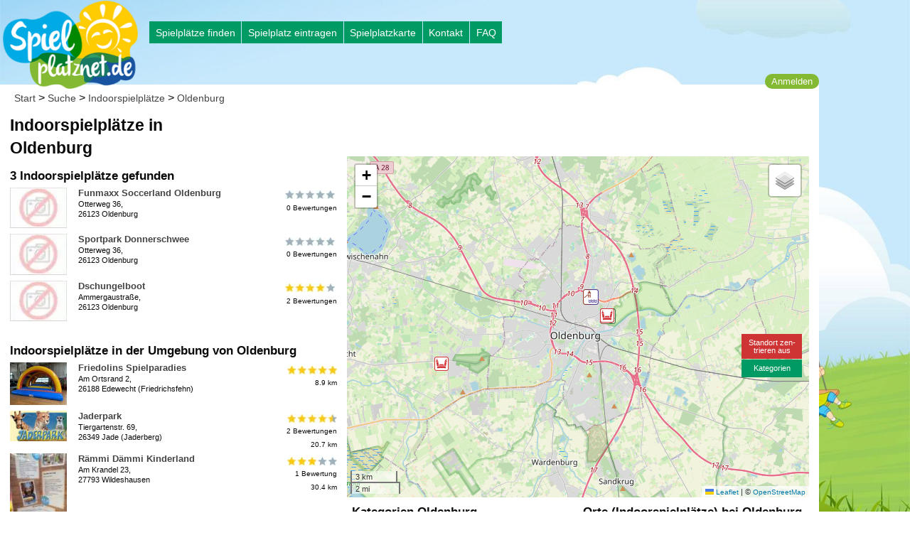

--- FILE ---
content_type: text/html; charset=utf-8
request_url: https://spielplatznet.de/k/indoorspielplatz/Oldenburg
body_size: 11203
content:
﻿ <!doctype html>
<html class="no-js" lang="de">
<head>
<script async src='https://www.googletagmanager.com/gtag/js?id=G-JWYFDXTSK4'></script>
<script>window.dataLayer=window.dataLayer||[];function gtag(){dataLayer.push(arguments);}gtag('js',new Date());gtag('config','G-JWYFDXTSK4');</script>
<meta http-equiv="x-ua-compatible" content="ie=edge">
<meta name="viewport" content="width=device-width, initial-scale=1.0"/>
<meta http-equiv="Content-Type" content="text/html; charset=utf-8"/>
<meta http-equiv="Content-Script-Type" content="text/javascript"/>
<meta http-equiv="Content-Style-Type" content="text/css"/>
<meta http-equiv="Cache-Control" content="public,no-cache"/>
<meta name="Content-Language" content="de"/>
<meta name="audience" content="all"/>
<meta name="copyright" content="Spielplatznet.de"/>
<meta name="Robots" content="INDEX,FOLLOW"/>
<meta name="expires" content="0"/>
<meta name="revisit-after" content="7 days"/>
<meta name="author" content="Ralph Anthes"/>
<meta name="publisher" content="Spielplatznet.de"/>
<meta name="copyright" content="Ralph Anthes"/>
<meta name="geo.region" content="de"/>
<meta name="geo.placename" content="Oldenburg"/>
<script data-pagespeed-no-defer>(function(){function d(b){var a=window;if(a.addEventListener)a.addEventListener("load",b,!1);else if(a.attachEvent)a.attachEvent("onload",b);else{var c=a.onload;a.onload=function(){b.call(this);c&&c.call(this)}}}var p=Date.now||function(){return+new Date};window.pagespeed=window.pagespeed||{};var q=window.pagespeed;function r(){this.a=!0}r.prototype.c=function(b){b=parseInt(b.substring(0,b.indexOf(" ")),10);return!isNaN(b)&&b<=p()};r.prototype.hasExpired=r.prototype.c;r.prototype.b=function(b){return b.substring(b.indexOf(" ",b.indexOf(" ")+1)+1)};r.prototype.getData=r.prototype.b;r.prototype.f=function(b){var a=document.getElementsByTagName("script"),a=a[a.length-1];a.parentNode.replaceChild(b,a)};r.prototype.replaceLastScript=r.prototype.f;
r.prototype.g=function(b){var a=window.localStorage.getItem("pagespeed_lsc_url:"+b),c=document.createElement(a?"style":"link");a&&!this.c(a)?(c.type="text/css",c.appendChild(document.createTextNode(this.b(a)))):(c.rel="stylesheet",c.href=b,this.a=!0);this.f(c)};r.prototype.inlineCss=r.prototype.g;
r.prototype.h=function(b,a){var c=window.localStorage.getItem("pagespeed_lsc_url:"+b+" pagespeed_lsc_hash:"+a),f=document.createElement("img");c&&!this.c(c)?f.src=this.b(c):(f.src=b,this.a=!0);for(var c=2,k=arguments.length;c<k;++c){var g=arguments[c].indexOf("=");f.setAttribute(arguments[c].substring(0,g),arguments[c].substring(g+1))}this.f(f)};r.prototype.inlineImg=r.prototype.h;
function t(b,a,c,f){a=document.getElementsByTagName(a);for(var k=0,g=a.length;k<g;++k){var e=a[k],m=e.getAttribute("data-pagespeed-lsc-hash"),h=e.getAttribute("data-pagespeed-lsc-url");if(m&&h){h="pagespeed_lsc_url:"+h;c&&(h+=" pagespeed_lsc_hash:"+m);var l=e.getAttribute("data-pagespeed-lsc-expiry"),l=l?(new Date(l)).getTime():"",e=f(e);if(!e){var n=window.localStorage.getItem(h);n&&(e=b.b(n))}e&&(window.localStorage.setItem(h,l+" "+m+" "+e),b.a=!0)}}}
function u(b){t(b,"img",!0,function(a){return a.src});t(b,"style",!1,function(a){return a.firstChild?a.firstChild.nodeValue:null})}
q.i=function(){if(window.localStorage){var b=new r;q.localStorageCache=b;d(function(){u(b)});d(function(){if(b.a){for(var a=[],c=[],f=0,k=p(),g=0,e=window.localStorage.length;g<e;++g){var m=window.localStorage.key(g);if(!m.indexOf("pagespeed_lsc_url:")){var h=window.localStorage.getItem(m),l=h.indexOf(" "),n=parseInt(h.substring(0,l),10);if(!isNaN(n))if(n<=k){a.push(m);continue}else if(n<f||!f)f=n;c.push(h.substring(l+1,h.indexOf(" ",l+1)))}}k="";f&&(k="; expires="+(new Date(f)).toUTCString());document.cookie=
"_GPSLSC="+c.join("!")+k;g=0;for(e=a.length;g<e;++g)window.localStorage.removeItem(a[g]);b.a=!1}})}};q.localStorageCacheInit=q.i;})();
pagespeed.localStorageCacheInit();</script><link rel="icon" type="image/png" sizes="57x57" href="/xapple-touch-icon-precomposed.png.pagespeed.ic.OyfF_dMwB7.webp">
<link rel="alternate" type="application/rss+xml" title="Spielplatznet" href="/spielplatznet.xml"/>
<meta name="theme-color" content="#317EFB"/>
<link rel="manifest" href="/manifest.json">
<link rel="apple-touch-icon" href="/xapple-touch-icon.png.pagespeed.ic.EoMYSsy41z.webp">
<link rel="apple-touch-icon" href="/xapple-touch-icon-57x57.png.pagespeed.ic.OyfF_dMwB7.webp" sizes="57x57">
<link rel="apple-touch-icon" href="/xapple-touch-icon-60x60.png.pagespeed.ic.EoMYSsy41z.webp" sizes="60x60">
<link rel="apple-touch-icon" href="/xapple-touch-icon-72x72.png.pagespeed.ic.jPDYKsEHlE.webp" sizes="72x72">
<link rel="apple-touch-icon" href="/xapple-touch-icon-76x76.png.pagespeed.ic.E-oAt2fdEs.webp" sizes="76x76">
<link rel="apple-touch-icon" href="/xapple-touch-icon-114x114.png.pagespeed.ic.uwjaqmvGIW.webp" sizes="114x114">
<link rel="apple-touch-icon" href="/xapple-touch-icon-120x120.png.pagespeed.ic.sXP9vGhAXw.webp" sizes="120x120">
<link rel="apple-touch-icon" href="/xapple-touch-icon-128x128.png.pagespeed.ic.4iLpLOoHAF.webp" sizes="128x128">
<link rel="apple-touch-icon" href="/xapple-touch-icon-144x144.png.pagespeed.ic.7-pVHT5kUj.webp" sizes="144x144">
<link rel="apple-touch-icon" href="/xapple-touch-icon-152x152.png.pagespeed.ic.Ee8tjLTT67.webp" sizes="152x152">
<link rel="apple-touch-icon" href="/xapple-touch-icon-180x180.png.pagespeed.ic._mhNgT3s4P.webp" sizes="180x180">
<link rel="apple-touch-icon" href="/xapple-touch-icon-precomposed.png.pagespeed.ic.OyfF_dMwB7.webp">
<meta name="description" content="3 Indoorspielpl&#228;tze in Oldenburg auf Spielplatznet.de eingetragen. Indoorspielpl&#228;tze betrachten, bewerten, beschreiben in Deutschlands großen Spielplatz-Katalog."/>
<meta name="keywords" content=""/>
<meta name="DC.subject" content=""/>
<meta name="msvalidate.01" content="605569D1846D91F4E60BE9D6CBF229C3"/>
<title>Indoorspielpl&#228;tze in Oldenburg | spielplatznet.de</title>
<script async src="//pagead2.googlesyndication.com/pagead/js/adsbygoogle.js"></script> <script>(adsbygoogle=window.adsbygoogle||[]).push({google_ad_client:"ca-pub-3656668926056704",enable_page_level_ads:true});</script><script src="/js/leaflet.js.pagespeed.ce.CNm3gEWi_P.js"></script><script src="/js/jscat/indoorspielplatz.js.pagespeed.jm.TXTSEztaAz.js" async defer></script>
<script src="/js/leafletv2.js.pagespeed.jm.SCvDKuBPo7.js" async defer></script>
<script src="/js/gpsload.js.pagespeed.jm.kJ2E3UtUz4.js" async defer></script>
<link rel="stylesheet" href="/css/A.foundation-float.min.css+spielplatznet.css+leaflet.css,Mcc.vQLznLQfj4.css.pagespeed.cf.vYK99bO9Op.css"/>
</head>
<body class='blau' onload="initialize('Oldenburg',-1,51.158592,10.406305,10,0,53.2009801943667,8.28120768070221,53.0869042770866,8.15262258052826); "><noscript><meta HTTP-EQUIV="refresh" content="0;url='https://spielplatznet.de/k/indoorspielplatz/Oldenburg?PageSpeed=noscript'" /><style><!--table,div,span,font,p{display:none} --></style><div style="display:block">Please click <a href="https://spielplatznet.de/k/indoorspielplatz/Oldenburg?PageSpeed=noscript">here</a> if you are not redirected within a few seconds.</div></noscript>
<img src="/img/190xNxlogo.png.pagespeed.ic.qKsZbHl8bv.webp" alt="Spielplatznet Logo" title="Zur Startseite" class="hide-for-small-only" style="position:relative;z-index:1;width:190px;top:1px;margin-right:15px;margin-bottom:50 px;cursor: pointer;" onclick="location.href='/index.htm';"/>
<img src="/img/130xNxlogo.png.pagespeed.ic.jmwGeVE33j.webp" alt="Spielplatznet Logo" title="Zur Startseite" class="show-for-small-only" style="position:relative;z-index:1;width:130px;top:1px;margin-right:15px;cursor: pointer;" onclick="location.href='/index.htm';"/>
<div class="row">
<div class="large-12 medium-12 columns">
<div class="hide-for-small-only">
<div style="position:absolute;left:210px;top:30px;">
<div class="button-group radius">
<a href="/finden.htm" title="Spielpl&#228;tze finden" class="button gruen_tief btn_menue">Spielpl&#228;tze finden</a>
<a href="/eintragen.htm" title="Spielplatz eintragen" class="button gruen_tief btn_menue">Spielplatz eintragen</a>
<a href="/karte.htm" title="Gro&#223;e Karte mit allen Spielpl&#228;tzen" class="button gruen_tief btn_menue">Spielplatzkarte</a>
<a href="/feedback.htm" title="Feedback geben" class="button gruen_tief btn_menue">Kontakt</a>
<a href="/hilfe.htm" title="Fragen und Antworten" class="button gruen_tief btn_menue">FAQ</a>
</div>
</div>
</div>
<div class="show-for-small-only">
<div style="position:absolute;left:145px;top:10px;font-size:0.9em;">
<div class="button-group radius">
<a href="/finden.htm" title="Spielpl&#228;tze finden" class="button gruen_tief btn_menue">Suche</a>
<a href="/eintragen.htm" title="Spielplatz eintragen" class="button gruen_tief btn_menue">Neu</a>
<a href="/karte.htm" title="Karte mit allen Spielpl&#228;tzen" class="button gruen_tief btn_menue">Karte</a>
</div>
</div>
</div>
</div>
</div><div class='row' style='float:left;margin-top:-20px;'><div style="position:relative;max-height:15px;right:0px;text-align:right;z-index:100;" id="loginbutton"><div class='button btn2 weiss userbtn' data-toggle='reveal_login' id='loginbutton'>Anmelden</div><div class="tiny reveal callout" id="reveal_login" data-reveal><button class="close-button" data-close aria-label="Close reveal" type="button"><span aria-hidden="true">&times;</span></button><h3 style='text-align: left;'>Anmelden</h3><form action='/anmeldung.htm' id='anmeldung'>
<input type='text' placeholder='E-Mailadresse' class='text' id='useremail' name='useremail'/>
<input type='password' placeholder='Passwort' class='text' id='userpasswort' name='userpasswort'/>
<input type='hidden' name='refer' value='/k/indoorspielplatz/Oldenburg'/>
<img alt='Go' src='[data-uri]' style='cursor: pointer;float: right;' onclick='document.getElementById("anmeldung").submit();' data-pagespeed-lsc-url="https://spielplatznet.de/img/button_pfeil3.png" data-pagespeed-lsc-hash="89XDM7bRmG" data-pagespeed-lsc-expiry="Wed, 25 Feb 2026 23:00:04 GMT"/>
</form><a href='/registrierung.htm' title='Hier registrieren...' style='float: left;font-size:0.7em;'>Zur Registrierung...</a><br/><hr/><div style="text-align: left;">
<a href="/sociallogin/index.php?ref=https://spielplatznet.de/k/indoorspielplatz/Oldenburg&fb_login=1" style="text-align: center;"><img src="[data-uri]" alt="Mittels Facebook einloggen" title="Über Facebook einloggen" data-pagespeed-lsc-url="https://spielplatznet.de/images/facebook_login.png" data-pagespeed-lsc-hash="_LM7gPiwQv" data-pagespeed-lsc-expiry="Wed, 25 Feb 2026 23:00:04 GMT"></a><br/> <br/>
<a href="/sociallogin/index.php?ref=https://spielplatznet.de/k/indoorspielplatz/Oldenburg&google_login=1" style="text-align: center;"><img src="[data-uri]" alt="Mittels Goolge einloggen" title="Über Google einloggen" data-pagespeed-lsc-url="https://spielplatznet.de/images/google_login.png" data-pagespeed-lsc-hash="8Pv3OZ7dhR" data-pagespeed-lsc-expiry="Wed, 25 Feb 2026 23:00:03 GMT"></a>
</div></div></div><div class='weiss'><div class='menueleiste'><a href='/index.htm' title='Startseite'>Start</a> &gt; <a href='/finden.htm' title='Spielplatzsuche'>Suche</a> &gt;
<a href='/k/indoorspielplatz' title='Suche nach Indoorspielpl&#228;tzen'> Indoorspielpl&#228;tze</a> &gt;
<a href='/k/indoorspielplatz/Oldenburg' title='Indoorspielpl&#228;tze in Oldenburg'>Oldenburg</a></div><div class="large-5 medium-5 columns"><div style="margin-top: 18px; right: 0px; position: relative; float: right; width: 160px;"><iframe src="//www.facebook.com/plugins/like.php?href=https%3A%2F%2Fwww.spielplatznet.de%2Fk%2Findoorspielplatz%2FOldenburg&amp;width&amp;layout=button_count&amp;action=like&amp;show_faces=false&amp;share=true&amp;height=21&amp;appId=178180998924296" scrolling="no" frameborder="0" style="border:none; overflow:hidden; height:21px;" allowTransparency="true"></iframe></div><div id='ergebnis'><h1>Indoorspielpl&#228;tze in Oldenburg</h1><h3>3 Indoorspielpl&#228;tze gefunden</h3><div style='padding-bottom:10px;'><div id='row1' style='width:100%; display: block;'><div onmouseover='if (marker[9859]) marker[9859].setAnimation(google.maps.Animation.BOUNCE);' onmouseout='if (marker[9859]) marker[9859].setAnimation(null);'><div style='float:left;'>
<div class='zelle_foto'><img src='[data-uri]' width='80' height='57' alt='Foto des Spielplatzes' data-pagespeed-lsc-url="https://spielplatznet.de/images/nopic.jpg" data-pagespeed-lsc-hash="Gp8Htz2J_Y" data-pagespeed-lsc-expiry="Wed, 25 Feb 2026 23:00:42 GMT"/></div>
<div class='zelle_adresse'><a href='/spielplatz/9859/Oldenburg/Funmaxx Soccerland Oldenburg' class='title'>Funmaxx Soccerland Oldenburg</a><br/>Otterweg 36,<br/>26123 Oldenburg</div></div>
<div class='zelle_right' onclick='view(53.1512101164085,8.24385523796082,16)'><img src='[data-uri]' alt='Leider noch keine Bewertung.' title='Leider noch keine Bewertung.' data-pagespeed-lsc-url="https://spielplatznet.de/images/bewertung/0.png" data-pagespeed-lsc-hash="CTgfX4uJLY" data-pagespeed-lsc-expiry="Wed, 25 Feb 2026 23:00:11 GMT"/>&nbsp;<br/>0&nbsp;Bewertungen</div></div>
<br style='clear:both;'/></div><div id='row2' style='width:100%; display: block;'><div onmouseover='if (marker[9634]) marker[9634].setAnimation(google.maps.Animation.BOUNCE);' onmouseout='if (marker[9634]) marker[9634].setAnimation(null);'><div style='float:left;'>
<div class='zelle_foto'><img src='[data-uri]' width='80' height='57' alt='Foto des Spielplatzes' data-pagespeed-lsc-url="https://spielplatznet.de/images/nopic.jpg" data-pagespeed-lsc-hash="Gp8Htz2J_Y" data-pagespeed-lsc-expiry="Wed, 25 Feb 2026 23:00:42 GMT"/></div>
<div class='zelle_adresse'><a href='/spielplatz/9634/Oldenburg/Sportpark Donnerschwee' class='title'>Sportpark Donnerschwee</a><br/>Otterweg 36,<br/>26123 Oldenburg</div></div>
<div class='zelle_right' onclick='view(53.1512101164085,8.24385523796082,16)'><img src='[data-uri]' alt='Leider noch keine Bewertung.' title='Leider noch keine Bewertung.' data-pagespeed-lsc-url="https://spielplatznet.de/images/bewertung/0.png" data-pagespeed-lsc-hash="CTgfX4uJLY" data-pagespeed-lsc-expiry="Wed, 25 Feb 2026 23:00:11 GMT"/>&nbsp;<br/>0&nbsp;Bewertungen</div></div>
<br style='clear:both;'/></div><div id='row3' style='width:100%; display: block;'><div onmouseover='if (marker[3757]) marker[3757].setAnimation(google.maps.Animation.BOUNCE);' onmouseout='if (marker[3757]) marker[3757].setAnimation(null);'><div style='float:left;'>
<div class='zelle_foto'><img src='[data-uri]' width='80' height='57' alt='Foto des Spielplatzes' data-pagespeed-lsc-url="https://spielplatznet.de/images/nopic.jpg" data-pagespeed-lsc-hash="Gp8Htz2J_Y" data-pagespeed-lsc-expiry="Wed, 25 Feb 2026 23:00:42 GMT"/></div>
<div class='zelle_adresse'><a href='/spielplatz/3757/Oldenburg/Dschungelboot' class='title'>Dschungelboot</a><br/>Ammergaustraße,<br/>26123 Oldenburg</div></div>
<div class='zelle_right' onclick='view(53.1625442866405,8.22756350040436,16)'><img src='[data-uri]' alt='4 Sterne bei 2 Bewertungen' title='4 Sterne bei 2 Bewertungen' data-pagespeed-lsc-url="https://spielplatznet.de/images/bewertung/40.png" data-pagespeed-lsc-hash="yWkd2IXmDS" data-pagespeed-lsc-expiry="Wed, 25 Feb 2026 23:00:03 GMT"/>&nbsp;<br/>2&nbsp;Bewertungen</div></div>
<br style='clear:both;'/></div></div><h3>Indoorspielpl&#228;tze in der Umgebung von Oldenburg</h3><div/><div style='float:left;'><div class='zelle_foto'><img src='https://spielplatznet.de/pics/tn_82326-img_9931.jpg' width='80' data-pagespeed-lsc-url="https://spielplatznet.de/pics/tn_82326-img_9931.jpg"/></div><div class='zelle_adresse'>
<a href='/spielplatz/82326/Edewecht/Friedolins Spielparadies' class='title'>Friedolins Spielparadies</a><br/>Am Ortsrand 2,<br/>26188 Edewecht (Friedrichsfehn)</div></div><div class='zelle_right' onclick='view(53.123367008000194,8.083813190460205,16)'>&nbsp;<img src='[data-uri]' alt='5 Sterne bei einer Bewertung' title='5 Sterne bei einer Bewertung' data-pagespeed-lsc-url="https://spielplatznet.de/images/bewertung/50.png" data-pagespeed-lsc-hash="jUI3g05PeY" data-pagespeed-lsc-expiry="Wed, 25 Feb 2026 23:00:03 GMT"/><br/>8.9 km</div></div><br style='clear:both;'/>
<div/><div style='float:left;'><div class='zelle_foto'><img src='https://spielplatznet.de/pics/tn_2992-jaderpark.jpg' width='80' data-pagespeed-lsc-url="https://spielplatznet.de/pics/tn_2992-jaderpark.jpg"/></div><div class='zelle_adresse'>
<a href='/spielplatz/2992/Jade/Jaderpark' class='title'>Jaderpark</a><br/>Tiergartenstr. 69,<br/>26349 Jade (Jaderberg)</div></div><div class='zelle_right' onclick='view(53.327651968855,8.18657398223877,16)'>&nbsp;<img src='[data-uri]' alt='4.5 Sterne bei 2 Bewertungen' title='4.5 Sterne bei 2 Bewertungen' data-pagespeed-lsc-url="https://spielplatznet.de/images/bewertung/45.png" data-pagespeed-lsc-hash="D2asM1ZXob" data-pagespeed-lsc-expiry="Wed, 25 Feb 2026 23:00:09 GMT"/><br/>2&nbsp;Bewertungen<br/>20.7 km</div></div><br style='clear:both;'/>
<div/><div style='float:left;'><div class='zelle_foto'><img src='https://spielplatznet.de/pics/tn_11734-img_20230310_161203.jpg' width='80' data-pagespeed-lsc-url="https://spielplatznet.de/pics/tn_11734-img_20230310_161203.jpg"/></div><div class='zelle_adresse'>
<a href='/spielplatz/11734/Wildeshausen/Rämmi Dämmi Kinderland' class='title'>Rämmi Dämmi Kinderland</a><br/>Am Krandel 23,<br/>27793 Wildeshausen</div></div><div class='zelle_right' onclick='view(52.9005574605879,8.42635810375214,16)'>&nbsp;<img src='[data-uri]' alt='3 Sterne bei einer Bewertung' title='3 Sterne bei einer Bewertung' data-pagespeed-lsc-url="https://spielplatznet.de/images/bewertung/30.png" data-pagespeed-lsc-hash="m31d7d6hh6" data-pagespeed-lsc-expiry="Wed, 25 Feb 2026 23:00:03 GMT"/><br/>1&nbsp;Bewertung<br/>30.4 km</div></div><br style='clear:both;'/>
<div/><div style='float:left;'><div class='zelle_foto'><img src='https://spielplatznet.de/pics/tn_9713-vulkan_.jpg' width='80' data-pagespeed-lsc-url="https://spielplatznet.de/pics/tn_9713-vulkan_.jpg"/></div><div class='zelle_adresse'>
<a href='/spielplatz/9713/Stuhr/Bremer Abenteuerland' class='title'>Bremer Abenteuerland</a><br/>Luxemburger Weg 7,<br/>28816 Stuhr</div></div><div class='zelle_right' onclick='view(53.0229332991712,8.69116187095642,16)'>&nbsp;<img src='[data-uri]' alt='3 Sterne bei 5 Bewertungen' title='3 Sterne bei 5 Bewertungen' data-pagespeed-lsc-url="https://spielplatznet.de/images/bewertung/30.png" data-pagespeed-lsc-hash="m31d7d6hh6" data-pagespeed-lsc-expiry="Wed, 25 Feb 2026 23:00:03 GMT"/><br/>5&nbsp;Bewertungen<br/>34.5 km</div></div><br style='clear:both;'/>
<div/><div style='float:left;'><div class='zelle_foto'><img src='https://spielplatznet.de/pics/tn_4649-piratenburg1.jpg' width='80' data-pagespeed-lsc-url="https://spielplatznet.de/pics/tn_4649-piratenburg1.jpg"/></div><div class='zelle_adresse'>
<a href='/spielplatz/4649/Hagen im Bremischen/Piratenburg' class='title'>Piratenburg</a><br/>Pferdehamm,<br/>27628 Hagen im Bremischen</div></div><div class='zelle_right' onclick='view(53.3518500765178,8.64210426807404,16)'>&nbsp;<img src='[data-uri]' alt='3.5 Sterne bei 2 Bewertungen' title='3.5 Sterne bei 2 Bewertungen' data-pagespeed-lsc-url="https://spielplatznet.de/images/bewertung/35.png" data-pagespeed-lsc-hash="EfelrIj9iU" data-pagespeed-lsc-expiry="Wed, 25 Feb 2026 23:00:42 GMT"/><br/>2&nbsp;Bewertungen<br/>36.8 km</div></div><br style='clear:both;'/>
<div/><div style='float:left;'><div class='zelle_foto'><img src='https://spielplatznet.de/pics/tn_9690-p1020122.jpg' width='80' data-pagespeed-lsc-url="https://spielplatznet.de/pics/tn_9690-p1020122.jpg"/></div><div class='zelle_adresse'>
<a href='/spielplatz/9690/Molbergen/Molli Bär Freizeitpark' class='title'>Molli Bär Freizeitpark</a><br/>Industriering 2,<br/>49696 Molbergen</div></div><div class='zelle_right' onclick='view(52.8552033852658,7.93594837188721,16)'>&nbsp;<img src='[data-uri]' alt='5 Sterne bei einer Bewertung' title='5 Sterne bei einer Bewertung' data-pagespeed-lsc-url="https://spielplatznet.de/images/bewertung/50.png" data-pagespeed-lsc-hash="jUI3g05PeY" data-pagespeed-lsc-expiry="Wed, 25 Feb 2026 23:00:03 GMT"/><br/>1&nbsp;Bewertung<br/>36.9 km</div></div><br style='clear:both;'/>
<div/><div style='float:left;'><div class='zelle_foto'><img src='https://spielplatznet.de/pics/tn_3647-9466dabb68.jpg' width='80' data-pagespeed-lsc-url="https://spielplatznet.de/pics/tn_3647-9466dabb68.jpg"/></div><div class='zelle_adresse'>
<a href='/spielplatz/3647/Butjadingen/Spielscheune' class='title'>Spielscheune</a><br/>Seepark,<br/>26969 Butjadingen (Burhave)</div></div><div class='zelle_right' onclick='view(53.5814220693671,8.37121188640594,16)'>&nbsp;<img src='[data-uri]' alt='4 Sterne bei einer Bewertung' title='4 Sterne bei einer Bewertung' data-pagespeed-lsc-url="https://spielplatznet.de/images/bewertung/40.png" data-pagespeed-lsc-hash="yWkd2IXmDS" data-pagespeed-lsc-expiry="Wed, 25 Feb 2026 23:00:03 GMT"/><br/>50.0 km</div></div><br style='clear:both;'/>
</div></div><div class="large-7 medium-7 columns"><ins class="adsbygoogle" style="display:inline-block;width:468px;height:60px" data-ad-client="ca-pub-3656668926056704" data-ad-slot="4354321087"></ins>
<script>(adsbygoogle=window.adsbygoogle||[]).push({});</script><div id='mapid' style='width: 100%; height: 480px;z-index:60;'> </div><div style="position:relative;margin-top:-230px;left:100%;width:85px;margin-left:-95px;font-size:0.7em;z-index:100;width:1px;"><div onclick="toogleTracing()" id="tracing" style="width:85px;z-index:100;" class="button rot_tief  btn_menue ">Standort zen-<br/>trieren aus</div><div onclick="toogleKatBewert(1)" id="katbew" style="width:85px;z-index:100;" class="button gruen_tief btn_menue">Kategorien</div><div style="height:165px;z-index:-1;width:1px;">&nbsp;</div><div class="gpsload small" id="GPSload">Warte auf GPS-Signal...</div></div><div class="large-6 medium-6 columns"><div class="nowrap" style="overflog:hidden"><h3>Kategorien Oldenburg</h3><a href='/spielplaetze/Oldenburg' title='Spielplätze in Oldenburg und Umgebung'>133 Spielplätze in Oldenburg</a><br/><a href='/k/bolzplatz/Oldenburg' title='Ballplätze in Oldenburg und Umgebung'>26 Ballplätze in Oldenburg</a><br/><a href='/k/wasserspielplatz/Oldenburg' title='Wasserspielplätze in Oldenburg und Umgebung'>4 Wasserspielplätze in Oldenburg</a><br/><a href='/k/indoorspielplatz/Oldenburg' title='Indoorspielplätze in Oldenburg und Umgebung'>3 Indoorspielplätze in Oldenburg</a><br/><a href='/k/freizeitpark/Oldenburg' title='Freizeitparks in Oldenburg und Umgebung'>0 Freizeitparks in Oldenburg</a><br/><a href='/k/abenteuerspielplatz/Oldenburg' title='Abenteuerspielplätze in Oldenburg und Umgebung'>2 Abenteuerspielplätze in Oldenburg</a><br/><a href='/k/mehrgenerationenspielplatz/Oldenburg' title='Mehrgenerationensp. in Oldenburg und Umgebung'>2 Mehrgenerationensp. in Oldenburg</a><br/><a href='/k/rodelberg/Oldenburg' title='Rodelberge in Oldenburg und Umgebung'>11 Rodelberge in Oldenburg</a><br/><a href='/k/skateplatz/Oldenburg' title='Skateplätze in Oldenburg und Umgebung'>1 Skateplätze in Oldenburg</a><br/><a href='/k/kindergeburtstag/Oldenburg' title='Kindergeburtstage in Oldenburg und Umgebung'>3 Kindergeburtstage in Oldenburg</a><br/><a href='/k/tischtennis/Oldenburg' title='Tischtennisplatten in Oldenburg und Umgebung'>0 Tischtennisplatten in Oldenburg</a><br/><a href='/k/kletterpark/Oldenburg' title='Kletterparks in Oldenburg und Umgebung'>1 Kletterparks in Oldenburg</a><br/></div></div><div class="large-6 medium-6 columns"><div class="nowrap" style="overflog:hidden"><h3>Orte (Indoorspielpl&#228;tze) bei Oldenburg</h3><div style='width:160px'><div class='zelle120'><a href='/k/indoorspielplatz/Edewecht' title='1 Indoorspielpl&#228;tze in '>Edewecht</a></div><div class='zelle35 small'>8.9 km</div></div><div style='width:160px'><div class='zelle120'><a href='/k/indoorspielplatz/Jade' title='1 Indoorspielpl&#228;tze in '>Jade</a></div><div class='zelle35 small'>20.7 km</div></div><div style='width:160px'><div class='zelle120'><a href='/k/indoorspielplatz/Wildeshausen' title='1 Indoorspielpl&#228;tze in '>Wildeshausen</a></div><div class='zelle35 small'>30.3 km</div></div><div style='width:160px'><div class='zelle120'><a href='/k/indoorspielplatz/Stuhr' title='1 Indoorspielpl&#228;tze in '>Stuhr</a></div><div class='zelle35 small'>34.5 km</div></div><div style='width:160px'><div class='zelle120'><a href='/k/indoorspielplatz/Hagen im Bremischen' title='1 Indoorspielpl&#228;tze in '>Hagen im Bremischen</a></div><div class='zelle35 small'>36.8 km</div></div><div style='width:160px'><div class='zelle120'><a href='/k/indoorspielplatz/Molbergen' title='1 Indoorspielpl&#228;tze in '>Molbergen</a></div><div class='zelle35 small'>36.9 km</div></div><div style='width:160px'><div class='zelle120'><a href='/k/indoorspielplatz/Butjadingen' title='1 Indoorspielpl&#228;tze in '>Butjadingen</a></div><div class='zelle35 small'>49.9 km</div></div><div style='clear:both'>&nbsp;</div></div></div></div></div></div><div class="row" style="float:left;clear:left;"><div class="footer gruen_tief "><a href="/feedback.htm">Feedback</a> | <a href="/impressum.htm">Impressum</a> | <a href="/nutzung.htm">Nutzungsbedingungen</a> | <a href="/datenschutz.htm">Datenschutz</a><br/><div class="small">&copy; 2007-2025 Ralph Anthes | Made with &hearts; in Hannover</div></div></div>
<script src="/js/jquery.min.js+what-input.min.js.pagespeed.jc.nVxVX7tmmQ.js"></script><script>eval(mod_pagespeed_ETdxprX6Aj);</script>
<script>eval(mod_pagespeed_oxpLTB4zKG);</script>
<script src="/js/foundation.min.js"></script>
<script>$(document).foundation()</script>
<script>$(document).foundation();$('#reveal_popup').foundation('open');</script><div class="hide-for-small-only" style="overflow:hidden;"></div>
</body></html>

--- FILE ---
content_type: text/html; charset=utf-8
request_url: https://www.google.com/recaptcha/api2/aframe
body_size: 268
content:
<!DOCTYPE HTML><html><head><meta http-equiv="content-type" content="text/html; charset=UTF-8"></head><body><script nonce="_9EOLzaR9cbjNXOZ38n-gw">/** Anti-fraud and anti-abuse applications only. See google.com/recaptcha */ try{var clients={'sodar':'https://pagead2.googlesyndication.com/pagead/sodar?'};window.addEventListener("message",function(a){try{if(a.source===window.parent){var b=JSON.parse(a.data);var c=clients[b['id']];if(c){var d=document.createElement('img');d.src=c+b['params']+'&rc='+(localStorage.getItem("rc::a")?sessionStorage.getItem("rc::b"):"");window.document.body.appendChild(d);sessionStorage.setItem("rc::e",parseInt(sessionStorage.getItem("rc::e")||0)+1);localStorage.setItem("rc::h",'1769513470468');}}}catch(b){}});window.parent.postMessage("_grecaptcha_ready", "*");}catch(b){}</script></body></html>

--- FILE ---
content_type: application/javascript; charset=UTF-8
request_url: https://spielplatznet.de/js/jscat/indoorspielplatz.js.pagespeed.jm.TXTSEztaAz.js
body_size: 8707
content:
var xx=[53.58131,51.16980,53.09207,54.30218,52.16788,52.38956,52.14143,50.98531,53.89231,53.29096,50.92690,52.52441,53.59885,53.32765,51.06997,50.94978,49.97582,49.16876,53.58142,49.79928,52.15346,51.00480,53.16254,49.44365,50.86432,53.59963,49.48748,52.43518,48.68942,48.67387,49.55923,50.14405,51.51098,54.32828,48.13032,48.37982,53.35185,52.13000,54.16033,48.94716,51.21604,51.43741,1.00000,50.13968,53.25707,53.15782,50.76734,51.27656,52.58424,50.76976,50.81292,49.16522,51.05862,49.01303,49.49953,54.00184,50.91346,54.11665,53.66665,50.93625,50.80752,53.05213,52.39358,52.38748,50.95595,51.62504,51.45819,51.53355,51.82513,51.26537,52.42938,53.68939,52.28234,53.65889,50.93961,48.74158,51.97841,52.51757,51.53490,51.16444,49.94527,49.96639,48.39601,52.84453,49.51449,49.40941,51.94273,50.64981,49.51681,51.54819,50.44944,52.48798,51.41095,50.90426,49.29758,51.50820,47.59870,51.44784,50.47903,49.33676,49.10746,49.85420,50.82775,50.99135,51.08619,49.21342,51.18020,50.80326,52.29922,52.22303,48.91556,52.14834,47.71524,51.70669,48.04817,48.18947,49.02653,51.23527,53.66794,54.21744,52.56504,48.02137,50.48663,51.36008,54.26210,50.28779,50.53833,47.82407,50.62776,50.89295,52.40901,52.28310,51.34493,51.43835,53.65309,52.02775,48.87869,53.67650,52.50945,51.89595,51.56377,51.48591,50.01316,48.67871,50.71223,49.91549,52.40760,51.68607,47.88301,48.85238,52.56987,52.54551,53.61167,53.47408,53.51164,53.67045,49.09587,49.49423,52.09856,50.15090,52.48352,50.05356,48.93814,52.46427,51.75090,50.54652,50.96352,48.49626,51.31159,54.39382,51.84156,49.71911,52.31502,47.77536,53.35145,54.69389,53.15121,48.39033,49.48029,54.01335,50.43513,53.36917,51.85357,47.20333,49.45293,49.71785,49.06608,48.04286,48.14386,52.85520,52.66359,51.06561,53.87289,54.07752,49.20147,54.80357,54.29529,51.16321,50.47492,49.80535,54.77885,47.98249,48.76103,51.14862,52.68577,48.82723,53.80488,51.29875,53.02293,50.21023,51.84043,53.64331,52.42385,49.00714,50.87284,49.05103,48.11386,51.64818,50.38451,53.15121,50.97806,47.77734,48.88768,50.52748,53.45680,50.12843,50.29731,47.85211,49.25215,52.85556,52.32438,49.34998,51.76651,51.01533,48.87110,51.78782,49.20177,48.29187,51.33322,48.18090,52.29746,54.37946,53.58413,53.44340,52.95424,49.20614,49.23859,52.01384,51.76207,49.43769,52.49703,50.91525,52.90056,54.27491,51.59587,51.09411,49.18005,52.42639,50.82055,51.12355,53.57889,49.49653,52.07479,51.23607,48.89179,52.33848,52.55871,49.72261,48.88743,48.14610,50.01845,49.28718,50.11445,48.06950,52.23069,50.39963,52.53873,49.44962,51.67296,49.56660,51.19063,53.82269,54.32645,50.42576,51.30611,47.89930,53.95772,54.46996,54.34835,47.47677,47.46526,47.41969,47.41979,49.94225,50.85978,49.95965,50.15656,50.13806,52.17441,51.74240,49.98457,48.81201,51.37507,52.02424,49.56499,54.02840,51.99703,52.01502,50.65805,47.35189,48.11759,47.76141,51.74023,53.65790,52.98176,49.34239,51.16176,53.48154,53.31591,49.80336,51.54399,51.48011,53.25707,50.11982,48.47653,51.03420,48.97537,47.34213,49.25621,52.04071,48.48020,47.92845,51.86451,49.11383,50.24700,52.45507,50.91793,50.80592,49.54962,49.64826,49.31154,50.21741,52.15529,50.73527,51.10653,52.56432,51.20528,49.29831,52.32676,49.00392,47.85853,48.86383,50.81267,48.58688,47.60380,1.00000,51.51992,49.51681,51.26441,51.88783,47.98217,54.21774,51.75103,52.10685,53.05289,48.63581,49.95865,51.10742,52.43155,53.58427,49.25525,49.22949,50.72017,54.13959,50.27530,1.00000,49.45102,49.02312,48.83340,50.03145,50.69198,52.62770,51.67210,51.50663,50.80894,47.67995,50.11597,50.64253,49.37773,51.57095,52.59744,49.52132,48.74625,48.17940,54.55093,48.34116,49.86688,49.60312,48.99025,48.99025,48.68925,51.86454,53.57516,50.14788,48.33367,52.48440,49.88889,49.13362,49.52326,50.58009,53.61173,51.03017,51.62498,51.19000,50.03349,48.68643,52.82526,50.02048,50.62813,51.06019,52.08031,54.38763,50.33404,48.88979,50.89830,50.62639,50.67678,48.63949,50.36382,49.90692,51.58201,51.53969,53.72456,49.89139,53.85975,49.00206,53.75085,53.16743,48.63997,49.33982,48.81284,51.93537,53.70446,49.12215,50.95101,52.18034,51.32141,51.19155,52.37444,55.11974,53.60328,48.49073,50.08696,51.54442,49.72212,52.36654,50.38416,51.22960,51.49235,50.83837,50.14914,50.03301,48.93736,53.89012,50.62795,52.45140,49.47820,49.46251,49.46989,48.78567,49.47124,48.48010,51.81090,50.94267,51.98656,51.11904,51.47394,48.11355,53.84974,53.24959,53.57750,53.59933,48.46101,50.20555,51.96512,49.78101,50.10433,52.27538,52.27548,48.12514,49.39963,53.64864,54.14864,53.67645,52.84428,49.40792,49.48027,49.40792,49.14250,1.00000,1.00000,1.00000,1.00000,1.00000,1.00000,1.00000,1.00000,1.00000,1.00000,1.00000,1.00000,1.00000,1.00000,1.00000,1.00000,1.00000,1.00000,1.00000,1.00000,1.00000,1.00000,1.00000,1.00000,1.00000,1.00000,1.00000,1.00000,1.00000,1.00000,1.00000,1.00000,1.00000,1.00000,1.00000,1.00000,1.00000,52.03893,51.21493,52.68547,51.84158,52.62088,51.45775,50.63136,1.00000,1.00000,1.00000,1.00000,1.00000,1.00000,1.00000,1.00000,1.00000,1.00000,1.00000,1.00000,1.00000,1.00000,1.00000,1.00000,1.00000,1.00000,1.00000,1.00000,1.00000,1.00000,1.00000,1.00000,1.00000,1.00000,1.00000,1.00000,1.00000,1.00000,1.00000,1.00000,1.00000,1.00000,1.00000,1.00000,1.00000,1.00000,1.00000,1.00000,1.00000,1.00000,1.00000,1.00000,1.00000,1.00000,1.00000,1.00000,1.00000,1.00000,1.00000,1.00000,1.00000,1.00000,1.00000,1.00000,1.00000,1.00000,1.00000,1.00000,1.00000,1.00000,1.00000,1.00000,1.00000,1.00000,1.00000,1.00000,1.00000,1.00000,1.00000,1.00000,1.00000,1.00000,1.00000,1.00000,1.00000,1.00000,1.00000,1.00000,1.00000,1.00000,1.00000,1.00000,1.00000,1.00000,1.00000,1.00000,1.00000,1.00000,1.00000,1.00000,1.00000,1.00000,1.00000,1.00000,1.00000,1.00000,1.00000,1.00000,1.00000,1.00000,1.00000,1.00000,1.00000,1.00000,1.00000,1.00000,1.00000,1.00000,1.00000,1.00000,1.00000,1.00000,1.00000,1.00000,1.00000,1.00000,1.00000,1.00000,1.00000,1.00000,1.00000,1.00000,1.00000,1.00000,1.00000,1.00000,1.00000,1.00000,1.00000,1.00000,1.00000,1.00000,1.00000,1.00000,1.00000,1.00000,1.00000,1.00000,1.00000,1.00000,52.36613,50.37177,49.20690,53.12337,1.00000,1.00000,1.00000,1.00000,1.00000,1.00000,1.00000,1.00000,1.00000,1.00000,1.00000,1.00000,1.00000,1.00000,1.00000,1.00000,1.00000,1.00000,1.00000,1.00000,1.00000,1.00000,1.00000,1.00000,1.00000,1.00000,1.00000,1.00000,1.00000,1.00000,1.00000,1.00000,1.00000,1.00000,1.00000,1.00000,1.00000,1.00000,1.00000,1.00000,1.00000,1.00000,1.00000,1.00000,1.00000,1.00000,1.00000,1.00000,1.00000,1.00000,1.00000,1.00000,1.00000,1.00000,1.00000,1.00000,1.00000,1.00000,1.00000,1.00000,1.00000,1.00000,1.00000,1.00000,1.00000,1.00000,1.00000,1.00000,1.00000,1.00000,1.00000,1.00000,1.00000,1.00000,1.00000,1.00000,1.00000,1.00000,1.00000,1.00000,1.00000,50.70251,48.55858,1.00000,1.00000,1.00000,1.00000,1.00000,1.00000,1.00000,1.00000,1.00000,1.00000,1.00000,1.00000,1.00000,1.00000,1.00000,1.00000,1.00000,1.00000,1.00000,1.00000,1.00000,1.00000,1.00000,1.00000,1.00000,1.00000,1.00000,1.00000,1.00000,1.00000,1.00000,1.00000,1.00000,1.00000,1.00000,1.00000,1.00000,1.00000,1.00000,1.00000,1.00000,1.00000,1.00000,1.00000,1.00000,1.00000,1.00000,1.00000,1.00000,1.00000,1.00000,1.00000,1.00000,1.00000,1.00000,1.00000,1.00000,1.00000,1.00000,1.00000,1.00000,1.00000,1.00000,1.00000,1.00000,1.00000,1.00000,1.00000,1.00000,1.00000,1.00000,1.00000,1.00000,1.00000,1.00000,1.00000,1.00000,1.00000,1.00000,1.00000,1.00000,1.00000,1.00000,1.00000,1.00000,1.00000,1.00000,1.00000,1.00000,1.00000,1.00000,1.00000,1.00000,1.00000,1.00000,1.00000,1.00000,1.00000,1.00000,1.00000,1.00000,1.00000,1.00000,1.00000,1.00000,1.00000,1.00000,1.00000,1.00000,1.00000,1.00000,1.00000,1.00000,1.00000,1.00000,1.00000,1.00000,1.00000,1.00000,1.00000,1.00000,1.00000,1.00000,1.00000,1.00000,1.00000,1.00000,1.00000,1.00000,1.00000,1.00000,1.00000,1.00000,1.00000,1.00000,1.00000,1.00000,1.00000,1.00000,1.00000,1.00000,1.00000,1.00000,1.00000,1.00000,1.00000,1.00000,1.00000,1.00000,1.00000,1.00000,1.00000,1.00000,1.00000,1.00000,1.00000,1.00000,1.00000,1.00000,1.00000,1.00000,1.00000,1.00000,1.00000,1.00000,1.00000,1.00000,1.00000,1.00000,48.90986,47.49289,51.16569,1.00000,1.00000,1.00000,1.00000,1.00000,1.00000,1.00000,1.00000,1.00000,1.00000,1.00000,1.00000,1.00000,1.00000,1.00000,1.00000,1.00000,1.00000,1.00000,1.00000,1.00000,1.00000,1.00000,1.00000,1.00000,1.00000,1.00000,1.00000,1.00000,1.00000,1.00000,1.00000,1.00000,1.00000,1.00000,1.00000,1.00000,1.00000,1.00000,1.00000,1.00000,1.00000,1.00000,1.00000,1.00000,1.00000,1.00000,1.00000,1.00000,1.00000,1.00000,1.00000,1.00000,1.00000,1.00000,1.00000,1.00000,1.00000,1.00000,1.00000,1.00000,1.00000,1.00000,1.00000,1.00000,1.00000,1.00000,1.00000,1.00000,1.00000,1.00000,1.00000,1.00000,1.00000,1.00000,1.00000,1.00000,1.00000,1.00000,1.00000,1.00000,1.00000,1.00000,1.00000,1.00000,1.00000,1.00000,1.00000,1.00000,1.00000,1.00000,1.00000,1.00000,1.00000,1.00000,1.00000,1.00000,1.00000,1.00000,1.00000,1.00000,1.00000,1.00000,1.00000,1.00000,1.00000,1.00000,1.00000,1.00000,1.00000,1.00000,1.00000,1.00000,1.00000,1.00000,1.00000,1.00000,1.00000,1.00000,1.00000,1.00000,1.00000,1.00000,1.00000,1.00000,1.00000,1.00000,1.00000,1.00000,1.00000,1.00000,1.00000,1.00000,1.00000,1.00000,1.00000,48.90986,48.90986,48.90986,48.90986,48.90986,48.90986,48.90986,48.90986,48.90986,48.90986,48.90986,48.90986,48.90986,48.90986,48.90986,48.90986,48.90986,48.90986,48.90986,48.90986,48.90986,48.90986,48.90986,48.90986,48.90986,48.90986,48.90986,48.90986,48.90986,48.90986,48.90986,48.90986,48.90986,48.90986,48.90986,48.90986,48.90986,48.90986,48.90986,48.90986,48.90986,48.90986,48.90986,48.90986,48.90986,48.90986,48.90986,48.90986,48.90986,48.90986,48.90986,48.90986,48.90986,48.90986,48.90986,48.90986,48.90986,48.90986,48.90986,48.90986,48.90986,48.90986,48.90986,48.90986,48.90986,48.90986,48.90986,48.90986,48.90986,48.90986,48.90986,48.90986,48.90986,48.90986,48.90986,48.90986,48.90986,48.90986,48.90986,48.90986,48.90986,48.90986,48.90986,48.90986,48.90986,48.90986,48.90986,48.90986,48.90986,48.90986,48.90986,48.90986,48.90986,48.90986,48.90986,48.90986,48.90986,48.90986,48.90986,48.90986,48.90986,48.90986,48.90986,48.90986,48.90986,48.90986,48.90986,48.90986,48.90986,48.90986,48.90986,48.90986,48.90986,48.90986,48.90986,48.90986,48.90986,48.90986,48.90986,48.90986,48.90986,48.90986,48.90986,48.90986,48.90986,48.90986,48.90986,48.90986,48.90986,48.90986,48.90986,1.00000,1.00000,1.00000,1.00000,1.00000,1.00000,1.00000,1.00000,1.00000,1.00000,1.00000,1.00000,1.00000,1.00000,1.00000,1.00000,1.00000,1.00000,1.00000,1.00000,1.00000,1.00000,1.00000,1.00000,1.00000,1.00000,1.00000,1.00000,1.00000,1.00000,1.00000,1.00000,1.00000,1.00000,1.00000,1.00000,1.00000,1.00000,1.00000,1.00000,1.00000,1.00000,1.00000,1.00000,1.00000,1.00000,1.00000,1.00000,1.00000,1.00000,1.00000,1.00000,1.00000,1.00000,1.00000,1.00000,1.00000,1.00000,1.00000,1.00000,1.00000,1.00000,1.00000,1.00000,1.00000,1.00000,1.00000,1.00000,1.00000,1.00000,1.00000,1.00000,1.00000,1.00000,1.00000,1.00000,1.00000,1.00000,1.00000,1.00000,1.00000,1.00000,1.00000,1.00000,1.00000,1.00000,1.00000,1.00000,1.00000,1.00000,1.00000,1.00000,1.00000,1.00000,1.00000,1.00000,1.00000,1.00000,1.00000,1.00000,1.00000,1.00000,1.00000,1.00000,1.00000,1.00000,1.00000,1.00000,1.00000,1.00000,1.00000,1.00000,1.00000,1.00000,1.00000,1.00000,1.00000,1.00000,1.00000,1.00000,1.00000,1.00000,1.00000,1.00000,1.00000,1.00000,1.00000,1.00000,1.00000,1.00000,1.00000,1.00000,1.00000,1.00000,1.00000,1.00000,1.00000,1.00000,1.00000,1.00000,52.62038,53.55218,53.59682,1.00000,1.00000,1.00000,1.00000,1.00000,1.00000,1.00000,1.00000,1.00000,1.00000,1.00000,1.00000,1.00000,1.00000,1.00000,1.00000,1.00000,1.00000,1.00000,1.00000,1.00000,1.00000,1.00000,1.00000,1.00000,1.00000,1.00000,1.00000,1.00000,1.00000,1.00000,1.00000,1.00000,1.00000,1.00000,1.00000,1.00000,1.00000,1.00000,1.00000,1.00000,1.00000,1.00000,1.00000,1.00000,1.00000,1.00000,1.00000,1.00000,1.00000,1.00000,1.00000,1.00000,1.00000,1.00000,1.00000,1.00000,1.00000,1.00000,1.00000,1.00000,1.00000,1.00000,1.00000,1.00000,1.00000,1.00000,1.00000,1.00000,1.00000,1.00000,1.00000,1.00000,1.00000,1.00000,1.00000,1.00000,1.00000,1.00000,1.00000,1.00000,1.00000,1.00000,1.00000,1.00000,1.00000,1.00000,1.00000,1.00000,1.00000,1.00000,1.00000,1.00000,1.00000,1.00000,1.00000,1.00000,1.00000,1.00000,1.00000,1.00000,1.00000,1.00000,1.00000,1.00000,1.00000,1.00000,1.00000,1.00000,1.00000,1.00000,1.00000,1.00000,1.00000,1.00000,1.00000,1.00000,1.00000,1.00000,1.00000,1.00000,1.00000,1.00000,1.00000,1.00000,1.00000,1.00000,1.00000];var yy=[13.27018,6.90619,7.40274,8.64571,9.97427,9.64242,11.67044,11.32908,10.62000,10.45778,11.58039,13.52840,11.45279,8.18657,8.17252,6.84030,7.52345,9.26585,8.37121,9.97895,10.33445,13.83002,8.22756,6.62781,12.86536,9.91571,11.09317,10.80534,8.98963,9.36223,10.54284,8.74684,9.91459,10.13335,11.56839,10.00760,8.64210,8.65137,12.23102,8.82953,6.68293,6.95585,1.00000,8.55907,7.45769,7.45486,6.72050,6.54958,10.05713,6.55288,7.04454,7.76376,7.01716,12.79474,11.26682,8.88106,7.05936,11.99629,7.91406,7.98371,6.47275,8.96000,13.04103,13.29840,7.14320,7.50264,7.07332,7.47275,12.19538,6.81350,9.61154,10.25754,10.51785,9.90333,11.59771,8.73135,7.71015,10.20951,7.07366,7.07321,7.90730,8.31927,10.01839,13.76659,8.50707,8.62516,7.02526,11.37286,8.35277,7.46178,12.36061,13.38831,6.79385,6.68071,11.13118,6.54635,10.41199,7.76137,10.10353,8.43724,10.75616,7.89101,12.46450,13.71084,13.69732,8.52759,14.43342,7.87154,8.02946,8.07568,9.42888,8.04211,9.60471,8.72300,11.53129,11.96916,8.35549,6.78149,7.35285,8.92607,13.45855,9.50615,12.14491,6.52401,10.70811,11.91599,9.72120,7.55785,10.01578,10.71098,12.61615,10.51834,12.26963,11.97104,7.63048,8.87235,10.05458,7.56976,13.37285,10.39488,8.13618,7.05927,8.24390,10.11013,10.72321,9.08949,12.90469,7.77465,12.60001,13.40626,13.49432,9.74916,9.96891,10.23882,9.99113,10.02743,8.64363,8.50244,9.65937,8.06859,7.99464,8.96672,9.19749,10.53133,11.03842,6.55000,9.79619,9.15323,7.34013,9.57307,7.28852,8.48333,13.60656,8.91292,10.22421,8.57293,8.24386,11.06472,8.60521,11.43079,7.54377,7.18787,13.71677,7.54150,12.19448,11.92111,10.30919,10.50701,11.78082,7.93595,7.30106,6.10986,11.42561,12.21267,8.19784,9.48524,10.11674,8.28815,8.91731,8.82659,9.33320,7.81062,9.59251,6.29024,8.81479,12.96307,9.97016,6.93106,8.69116,8.74705,9.46845,8.07765,7.08420,9.28661,7.19816,12.15167,16.31781,7.28759,8.05828,8.24386,9.33870,9.77663,9.16961,8.66168,9.79795,8.44718,8.68054,11.15196,11.10511,7.65558,7.42965,7.11738,11.98450,11.04695,8.80224,6.14799,12.65722,8.84812,6.82959,11.52937,9.82568,10.95260,7.20420,9.49148,10.56533,7.02313,8.46539,11.71838,8.32039,7.80469,13.30873,7.88307,8.42636,9.65455,10.54568,6.95071,7.62190,13.43527,6.29348,13.76250,9.49419,7.85286,9.33223,6.86013,8.69590,13.35455,9.13935,7.37715,12.63075,7.70013,8.45802,11.45736,8.68189,8.63145,9.08552,7.52009,13.25033,8.47023,11.77165,7.06331,6.40654,8.88236,10.06190,7.42419,7.25793,8.33442,9.49828,9.08891,13.48954,9.48481,9.20055,8.39693,8.39392,8.45015,6.97319,8.25640,8.18463,8.45866,9.95802,11.02628,8.58555,9.26180,12.48085,8.54894,8.81154,12.46886,6.72135,6.58216,13.16062,8.10903,7.84359,8.80522,14.32190,9.78291,9.86485,8.17766,13.55923,10.15419,9.87941,6.88982,7.10854,11.95653,7.45769,8.85385,10.26181,13.29600,12.06279,11.68845,10.23862,13.74669,8.95274,11.81327,8.29833,9.71094,10.95369,13.38799,12.98185,8.76663,7.06382,6.81095,12.10252,11.09129,10.34775,13.04654,10.64770,13.31699,7.35642,9.96466,7.60548,12.83551,12.03269,10.08792,12.79868,13.39107,7.65622,1.00000,6.83140,8.35277,7.14469,11.03863,10.20046,8.92606,11.04159,11.60348,8.96518,9.45265,11.60790,10.50630,13.33719,6.66037,10.49556,7.40122,10.44347,8.89601,9.11170,1.00000,11.07368,10.97450,10.05590,10.19999,10.93772,7.03533,6.97374,7.11631,8.76878,10.31095,8.84200,11.81826,8.55854,7.20125,13.35032,9.33260,11.48051,11.75963,13.56872,10.88537,8.54943,8.73541,12.03297,12.03297,9.67031,12.67065,10.07432,8.92263,10.03712,13.52060,10.92183,11.00919,11.32022,8.49049,7.15892,11.00661,7.03765,6.81705,8.46564,9.16568,11.13831,8.80112,10.70286,13.74524,11.58399,13.55073,7.26498,8.84512,14.79904,7.04025,6.85758,12.47132,8.69398,10.34520,6.75487,10.77078,9.93315,8.60779,10.63052,13.22072,7.48001,13.71159,9.01234,6.76316,9.26276,7.63497,7.15580,10.09364,10.17828,11.48223,12.40544,10.03760,9.73560,7.33013,9.47554,9.20167,8.32418,12.13857,8.60414,9.86359,8.05814,6.48517,7.37989,12.90678,11.08679,8.69877,12.05414,10.66751,10.01598,13.33637,11.01292,11.14083,11.07465,9.02100,11.08101,8.95290,9.76462,6.63357,8.61249,11.56749,7.11971,12.32069,10.67575,10.42184,10.08019,9.91641,7.88872,11.32221,9.51714,10.06361,10.20546,8.87826,8.87794,9.80529,8.66862,11.38201,10.95137,14.09603,14.13120,8.63155,8.60548,8.63155,9.20887,1.00000,1.00000,1.00000,1.00000,1.00000,1.00000,1.00000,1.00000,1.00000,1.00000,1.00000,1.00000,1.00000,1.00000,1.00000,1.00000,1.00000,1.00000,1.00000,1.00000,1.00000,1.00000,1.00000,1.00000,1.00000,1.00000,1.00000,1.00000,1.00000,1.00000,1.00000,1.00000,1.00000,1.00000,1.00000,1.00000,1.00000,8.57368,6.46865,8.81465,7.28815,13.54454,7.39301,6.68321,1.00000,1.00000,1.00000,1.00000,1.00000,1.00000,1.00000,1.00000,1.00000,1.00000,1.00000,1.00000,1.00000,1.00000,1.00000,1.00000,1.00000,1.00000,1.00000,1.00000,1.00000,1.00000,1.00000,1.00000,1.00000,1.00000,1.00000,1.00000,1.00000,1.00000,1.00000,1.00000,1.00000,1.00000,1.00000,1.00000,1.00000,1.00000,1.00000,1.00000,1.00000,1.00000,1.00000,1.00000,1.00000,1.00000,1.00000,1.00000,1.00000,1.00000,1.00000,1.00000,1.00000,1.00000,1.00000,1.00000,1.00000,1.00000,1.00000,1.00000,1.00000,1.00000,1.00000,1.00000,1.00000,1.00000,1.00000,1.00000,1.00000,1.00000,1.00000,1.00000,1.00000,1.00000,1.00000,1.00000,1.00000,1.00000,1.00000,1.00000,1.00000,1.00000,1.00000,1.00000,1.00000,1.00000,1.00000,1.00000,1.00000,1.00000,1.00000,1.00000,1.00000,1.00000,1.00000,1.00000,1.00000,1.00000,1.00000,1.00000,1.00000,1.00000,1.00000,1.00000,1.00000,1.00000,1.00000,1.00000,1.00000,1.00000,1.00000,1.00000,1.00000,1.00000,1.00000,1.00000,1.00000,1.00000,1.00000,1.00000,1.00000,1.00000,1.00000,1.00000,1.00000,1.00000,1.00000,1.00000,1.00000,1.00000,1.00000,1.00000,1.00000,1.00000,1.00000,1.00000,1.00000,1.00000,1.00000,1.00000,1.00000,1.00000,9.86330,7.27931,8.08390,8.08381,1.00000,1.00000,1.00000,1.00000,1.00000,1.00000,1.00000,1.00000,1.00000,1.00000,1.00000,1.00000,1.00000,1.00000,1.00000,1.00000,1.00000,1.00000,1.00000,1.00000,1.00000,1.00000,1.00000,1.00000,1.00000,1.00000,1.00000,1.00000,1.00000,1.00000,1.00000,1.00000,1.00000,1.00000,1.00000,1.00000,1.00000,1.00000,1.00000,1.00000,1.00000,1.00000,1.00000,1.00000,1.00000,1.00000,1.00000,1.00000,1.00000,1.00000,1.00000,1.00000,1.00000,1.00000,1.00000,1.00000,1.00000,1.00000,1.00000,1.00000,1.00000,1.00000,1.00000,1.00000,1.00000,1.00000,1.00000,1.00000,1.00000,1.00000,1.00000,1.00000,1.00000,1.00000,1.00000,1.00000,1.00000,1.00000,1.00000,1.00000,1.00000,7.66750,8.61437,1.00000,1.00000,1.00000,1.00000,1.00000,1.00000,1.00000,1.00000,1.00000,1.00000,1.00000,1.00000,1.00000,1.00000,1.00000,1.00000,1.00000,1.00000,1.00000,1.00000,1.00000,1.00000,1.00000,1.00000,1.00000,1.00000,1.00000,1.00000,1.00000,1.00000,1.00000,1.00000,1.00000,1.00000,1.00000,1.00000,1.00000,1.00000,1.00000,1.00000,1.00000,1.00000,1.00000,1.00000,1.00000,1.00000,1.00000,1.00000,1.00000,1.00000,1.00000,1.00000,1.00000,1.00000,1.00000,1.00000,1.00000,1.00000,1.00000,1.00000,1.00000,1.00000,1.00000,1.00000,1.00000,1.00000,1.00000,1.00000,1.00000,1.00000,1.00000,1.00000,1.00000,1.00000,1.00000,1.00000,1.00000,1.00000,1.00000,1.00000,1.00000,1.00000,1.00000,1.00000,1.00000,1.00000,1.00000,1.00000,1.00000,1.00000,1.00000,1.00000,1.00000,1.00000,1.00000,1.00000,1.00000,1.00000,1.00000,1.00000,1.00000,1.00000,1.00000,1.00000,1.00000,1.00000,1.00000,1.00000,1.00000,1.00000,1.00000,1.00000,1.00000,1.00000,1.00000,1.00000,1.00000,1.00000,1.00000,1.00000,1.00000,1.00000,1.00000,1.00000,1.00000,1.00000,1.00000,1.00000,1.00000,1.00000,1.00000,1.00000,1.00000,1.00000,1.00000,1.00000,1.00000,1.00000,1.00000,1.00000,1.00000,1.00000,1.00000,1.00000,1.00000,1.00000,1.00000,1.00000,1.00000,1.00000,1.00000,1.00000,1.00000,1.00000,1.00000,1.00000,1.00000,1.00000,1.00000,1.00000,1.00000,1.00000,1.00000,1.00000,1.00000,1.00000,1.00000,1.00000,1.00000,10.14897,11.09864,10.45153,1.00000,1.00000,1.00000,1.00000,1.00000,1.00000,1.00000,1.00000,1.00000,1.00000,1.00000,1.00000,1.00000,1.00000,1.00000,1.00000,1.00000,1.00000,1.00000,1.00000,1.00000,1.00000,1.00000,1.00000,1.00000,1.00000,1.00000,1.00000,1.00000,1.00000,1.00000,1.00000,1.00000,1.00000,1.00000,1.00000,1.00000,1.00000,1.00000,1.00000,1.00000,1.00000,1.00000,1.00000,1.00000,1.00000,1.00000,1.00000,1.00000,1.00000,1.00000,1.00000,1.00000,1.00000,1.00000,1.00000,1.00000,1.00000,1.00000,1.00000,1.00000,1.00000,1.00000,1.00000,1.00000,1.00000,1.00000,1.00000,1.00000,1.00000,1.00000,1.00000,1.00000,1.00000,1.00000,1.00000,1.00000,1.00000,1.00000,1.00000,1.00000,1.00000,1.00000,1.00000,1.00000,1.00000,1.00000,1.00000,1.00000,1.00000,1.00000,1.00000,1.00000,1.00000,1.00000,1.00000,1.00000,1.00000,1.00000,1.00000,1.00000,1.00000,1.00000,1.00000,1.00000,1.00000,1.00000,1.00000,1.00000,1.00000,1.00000,1.00000,1.00000,1.00000,1.00000,1.00000,1.00000,1.00000,1.00000,1.00000,1.00000,1.00000,1.00000,1.00000,1.00000,1.00000,1.00000,1.00000,1.00000,1.00000,1.00000,1.00000,1.00000,1.00000,1.00000,1.00000,10.14897,10.14897,10.14897,10.14897,10.14897,10.14897,10.14897,10.14897,10.14897,10.14897,10.14897,10.14897,10.14897,10.14897,10.14897,10.14897,10.14897,10.14897,-1.00000,10.14897,10.14897,10.14897,10.14897,10.14897,10.14897,10.14897,10.14897,10.14897,10.14897,10.14897,10.14897,10.14897,10.14897,10.14897,10.14897,10.14897,10.14897,10.14897,10.14897,10.14897,10.14897,10.14897,10.14897,10.14897,10.14897,10.14897,10.14897,10.14897,10.14897,10.14897,10.14897,10.14897,10.14897,10.14897,10.14897,10.14897,10.14897,10.14897,10.14897,10.14897,10.14897,10.14897,10.14897,10.14897,10.14897,10.14897,10.14897,10.14897,10.14897,10.14897,10.14897,10.14897,10.14897,10.14897,10.14897,10.14897,10.14897,10.14897,10.14897,10.14897,10.14897,10.14897,10.14897,10.14897,10.14897,10.14897,10.14897,10.14897,10.14897,10.14897,10.14897,10.14897,10.14897,10.14897,10.14897,10.14897,10.14897,10.14897,10.14897,10.14897,10.14897,10.14897,10.14897,10.14897,10.14897,10.14897,10.14897,10.14897,10.14897,10.14897,10.14897,10.14897,10.14897,10.14897,10.14897,10.14897,10.14897,10.14897,10.14897,10.14897,10.14897,10.14897,10.14897,10.14897,10.14897,-1.00000,-1.00000,10.14897,10.14897,10.14897,10.14897,1.00000,1.00000,1.00000,1.00000,1.00000,1.00000,1.00000,1.00000,1.00000,1.00000,1.00000,1.00000,1.00000,1.00000,1.00000,1.00000,1.00000,1.00000,1.00000,1.00000,1.00000,1.00000,1.00000,1.00000,1.00000,1.00000,1.00000,1.00000,1.00000,1.00000,1.00000,1.00000,1.00000,1.00000,1.00000,1.00000,1.00000,1.00000,1.00000,1.00000,1.00000,1.00000,1.00000,1.00000,1.00000,1.00000,1.00000,1.00000,1.00000,1.00000,1.00000,1.00000,1.00000,1.00000,1.00000,1.00000,1.00000,1.00000,1.00000,1.00000,1.00000,1.00000,1.00000,1.00000,1.00000,1.00000,1.00000,1.00000,1.00000,1.00000,1.00000,1.00000,1.00000,1.00000,1.00000,1.00000,1.00000,1.00000,1.00000,1.00000,1.00000,1.00000,1.00000,1.00000,1.00000,1.00000,1.00000,1.00000,1.00000,1.00000,1.00000,1.00000,1.00000,1.00000,1.00000,1.00000,1.00000,1.00000,1.00000,1.00000,1.00000,1.00000,1.00000,1.00000,1.00000,1.00000,1.00000,1.00000,1.00000,1.00000,1.00000,1.00000,1.00000,1.00000,1.00000,1.00000,1.00000,1.00000,1.00000,1.00000,1.00000,1.00000,1.00000,1.00000,1.00000,1.00000,1.00000,1.00000,1.00000,1.00000,1.00000,1.00000,1.00000,1.00000,1.00000,1.00000,1.00000,1.00000,1.00000,1.00000,13.54662,9.96908,10.13026,1.00000,1.00000,1.00000,1.00000,1.00000,1.00000,1.00000,1.00000,1.00000,1.00000,1.00000,1.00000,1.00000,1.00000,1.00000,1.00000,1.00000,1.00000,1.00000,1.00000,1.00000,1.00000,1.00000,1.00000,1.00000,1.00000,1.00000,1.00000,1.00000,1.00000,1.00000,1.00000,1.00000,1.00000,1.00000,1.00000,1.00000,1.00000,1.00000,1.00000,1.00000,1.00000,1.00000,1.00000,1.00000,1.00000,1.00000,1.00000,1.00000,1.00000,1.00000,1.00000,1.00000,1.00000,1.00000,1.00000,1.00000,1.00000,1.00000,1.00000,1.00000,1.00000,1.00000,1.00000,1.00000,1.00000,1.00000,1.00000,1.00000,1.00000,1.00000,1.00000,1.00000,1.00000,1.00000,1.00000,1.00000,1.00000,1.00000,1.00000,1.00000,1.00000,1.00000,1.00000,1.00000,1.00000,1.00000,1.00000,1.00000,1.00000,1.00000,1.00000,1.00000,1.00000,1.00000,1.00000,1.00000,1.00000,1.00000,1.00000,1.00000,1.00000,1.00000,1.00000,1.00000,1.00000,1.00000,1.00000,1.00000,1.00000,1.00000,1.00000,1.00000,1.00000,1.00000,1.00000,1.00000,1.00000,1.00000,1.00000,1.00000,1.00000,1.00000,1.00000,1.00000,1.00000,1.00000,1.00000];var link=[112,132,136,313,614,647,915,1759,2043,2451,2472,2895,2969,2992,3002,3040,3341,3640,3647,3686,3721,3739,3757,3763,3807,3877,3878,3880,3948,4047,4256,4269,4316,4327,4328,4329,4649,4695,5063,5225,5276,5286,5354,5521,5616,5620,5769,5814,6339,6432,6441,6442,6443,6444,6445,6502,6671,6672,6673,6674,6676,6940,6969,6970,6972,6978,6979,6980,6985,7068,7069,7070,7073,7074,7113,7144,7159,7160,7163,7164,7177,7178,7200,7201,7250,7254,7256,7257,7260,7262,7265,7267,7278,7279,7290,7298,7300,7306,7314,7315,7322,7327,7330,7334,7341,7343,7352,7381,7382,7383,7409,7426,7478,7493,7519,7520,7532,7548,7589,7618,7656,7737,7786,7935,7966,7972,8434,8437,8438,8439,8598,8683,8780,8796,8916,8925,8936,8958,8976,8999,9039,9137,9357,9386,9438,9460,9461,9487,9528,9529,9530,9531,9554,9555,9568,9569,9573,9575,9580,9586,9589,9592,9596,9597,9612,9613,9614,9615,9616,9617,9618,9620,9629,9631,9632,9633,9634,9635,9636,9638,9666,9669,9671,9682,9683,9684,9685,9688,9689,9690,9691,9692,9693,9694,9695,9696,9697,9700,9701,9702,9703,9704,9706,9707,9708,9709,9710,9711,9713,9718,9719,9728,9757,9758,9761,9762,9763,9764,9765,9859,9860,9861,9862,9871,9872,9873,9874,9875,9878,9912,9953,9954,10188,10248,10403,10404,10885,11002,11133,11310,11370,11378,11516,11518,11614,11618,11619,11622,11659,11684,11685,11732,11734,11735,11776,11844,11872,11873,11874,11957,12108,12109,12110,12111,12112,12113,12215,12216,12217,12219,12220,12419,12421,12422,12423,12424,12425,12426,12427,12428,12437,12438,12439,12440,12441,12444,12445,12446,12447,12448,12449,12450,12451,12489,12508,13144,13152,13177,13312,13403,13545,13547,13986,14095,14131,14242,14402,14420,14688,14727,14737,14738,15288,15385,15386,15434,15553,16666,16691,17148,17209,17310,17340,17982,17991,18360,18408,19008,19009,19010,19011,19026,19567,19888,20984,21631,21815,21972,22008,22071,22079,22113,22252,22351,22679,22897,23269,23478,23548,24759,24825,24914,24938,24983,25194,25495,25692,25847,26043,26160,26195,26225,26289,26822,26824,27891,28339,28354,28380,28530,28638,28785,28822,29473,29957,33898,34018,34396,34856,35063,35065,35084,36519,37497,37733,38839,39827,39836,41377,41643,42394,42654,44334,44339,44702,45682,45942,46013,46694,46697,47885,48636,48659,48814,49556,49639,49689,50293,50697,51431,51649,51919,53234,53303,53323,53394,53504,55242,55399,55828,58809,58990,59713,60103,60321,60380,60381,60439,60591,60965,61256,62852,62853,62855,62899,64505,64553,65769,65770,66374,66378,66429,66661,66880,67937,68395,73050,73085,73294,73403,74069,75555,75795,76411,76462,77295,77905,78142,78157,78190,78215,78588,79258,79263,79939,79970,79971,79972,79973,80001,80061,80064,80080,80317,80862,81040,81138,81175,81227,81228,81232,81233,81304,81508,81531,81604,81605,81665,81666,81693,81697,81732,81733,81752,81839,81852,81853,81857,81870,81886,81887,81888,81889,81890,81891,81892,81893,81894,81895,81896,81897,81898,81899,81900,81901,81902,81903,81904,81905,81906,81907,81908,81909,81910,81911,81912,81913,81914,81915,81917,81918,81919,81925,81926,81928,81929,81955,81956,81958,82039,82090,82123,82127,82129,82130,82131,82132,82133,82134,82135,82136,82137,82138,82139,82140,82141,82142,82143,82144,82145,82146,82147,82148,82149,82150,82151,82152,82153,82154,82155,82156,82157,82158,82159,82160,82161,82162,82163,82164,82165,82166,82167,82168,82169,82170,82171,82172,82173,82176,82178,82179,82181,82182,82183,82184,82186,82187,82188,82189,82191,82192,82194,82195,82196,82198,82200,82201,82202,82203,82204,82205,82206,82207,82208,82209,82210,82211,82212,82213,82214,82215,82216,82217,82218,82219,82220,82221,82222,82223,82224,82225,82227,82228,82230,82232,82233,82234,82235,82236,82237,82238,82239,82240,82241,82242,82243,82244,82245,82246,82247,82248,82249,82250,82251,82252,82253,82254,82255,82256,82257,82258,82259,82260,82261,82262,82263,82264,82265,82266,82267,82268,82269,82270,82271,82272,82273,82274,82275,82276,82277,82278,82279,82280,82281,82282,82312,82323,82324,82326,82364,82365,82366,82367,82368,82369,82370,82371,82372,82373,82374,82375,82376,82377,82378,82379,82380,82381,82382,82383,82384,82385,82386,82387,82388,82389,82390,82391,82392,82393,82394,82395,82396,82397,82398,82399,82400,82401,82402,82403,82404,82405,82406,82407,82408,82409,82410,82411,82412,82413,82414,82415,82416,82417,82418,82419,82420,82421,82422,82423,82424,82425,82431,82433,82434,82437,82440,82441,82442,82443,82444,82445,82446,82447,82448,82449,82450,82451,82452,82453,82454,82462,82480,82488,82489,82490,82491,82492,82493,82494,82495,82496,82497,82498,82499,82500,82501,82502,82503,82504,82505,82506,82507,82508,82509,82510,82511,82512,82513,82514,82515,82516,82517,82518,82519,82520,82521,82522,82523,82524,82525,82526,82527,82528,82529,82530,82531,82532,82533,82534,82535,82536,82537,82538,82539,82540,82541,82542,82543,82544,82545,82547,82551,82555,82556,82557,82562,82563,82565,82566,82567,82568,82569,82570,82571,82572,82573,82574,82575,82576,82577,82578,82579,82580,82581,82582,82583,82584,82585,82586,82587,82588,82589,82590,82591,82592,82593,82594,82595,82596,82597,82598,82599,82600,82601,82602,82603,82604,82605,82606,82607,82608,82609,82610,82611,82612,82613,82614,82615,82616,82617,82618,82619,82620,82621,82622,82623,82624,82625,82626,82627,82628,82629,82630,82631,82632,82633,82634,82635,82636,82637,82638,82639,82640,82641,82642,82643,82644,82645,82646,82647,82648,82649,82650,82651,82652,82653,82654,82655,82656,82657,82658,82659,82660,82661,82662,82663,82664,82665,82666,82667,82668,82673,82684,82688,82695,82696,82697,82698,82699,82700,82701,82702,82703,82704,82705,82706,82709,82711,82712,82714,82715,82717,82718,82719,82720,82721,82722,82723,82724,82725,82727,82729,82730,82731,82732,82733,82735,82736,82737,82738,82740,82741,82742,82743,82744,82745,82746,82747,82748,82749,82750,82751,82752,82754,82755,82756,82757,82758,82759,82760,82761,82762,82763,82764,82765,82766,82767,82768,82769,82770,82771,82772,82773,82774,82775,82776,82777,82778,82779,82780,82781,82782,82783,82784,82785,82786,82787,82788,82789,82790,82791,82792,82793,82794,82795,82796,82797,82798,82799,82800,82801,82802,82803,82804,82805,82806,82807,82808,82809,82810,82811,82812,82813,82814,82815,82816,82817,82818,82819,82820,82821,82822,82823,82824,82825,82826,82827,82828,82829,82830,82831,82832,82833,82834,82835,82836,82837,82838,82839,82840,82841,82842,82843,82844,82845,82846,82847,82848,82849,82850,82851,82856,82857,82858,82860,82861,82862,82863,82864,82866,82867,82868,82869,82870,82872,82873,82874,82876,82877,82878,82879,82880,82881,82882,82883,82885,82886,82887,82888,82889,82890,82891,82895,82896,82898,82899,82900,82901,82902,82903,82904,82905,82906,82908,82909,82910,82911,82926,82927,82928,82929,82930,82931,82932,82934,82941,82942,82944,82946,82948,82949,82951,82952,82953,82956,82957,82959,82960,82961,82962,82964,82965,82966,82967,82968,82969,82971,82972,82973,82974,82976,82977,82978,82980,82982,82984,82985,82986,82987,82988,82989,82990,82991,82992,82993,82994,82995,82996,82997,82998,82999,83000,83001,83002,83003,83004,83005,83006,83007,83008,83009,83010,83011,83012,83013,83014,83015,83016,83017,83018,83019,83061,83072,83073,83074,83075,83076,83077,83078,83079,83080,83081,83082,83083,83084,83085,83086,83087,83088,83090,83091,83092,83094,83096,83097,83098,83099,83100,83101,83102,83103,83104,83105,83106,83107,83108,83109,83110,83111,83112,83113,83114,83115,83116,83117,83118,83119,83120,83121,83122,83123,83124,83125,83126,83127,83128,83129,83130,83131,83132,83133,83134,83135,83136,83137,83138,83139,83140,83141,83142,83143,83144,83145,83146,83147,83148,83149,83150,83151,83152,83153,83154,83155,83156,83157,83158,83159,83160,83161,83162,83163,83164,83165,83166,83167,83168,83169,83170,83171,83172,83173,83174,83175,83176,83177,83178,83179,83180,83181,83182,83183,83184,83185,83186,83187,83188,83189,83190,83191,83192,83193,83194,83195,83196,83197,83198,83199,83200,83201,83202,83203,83204,83205,83206,83207,83208,83209,83210,83211,83212,83213,83216,83217,83235,83238,83239,83240,83241,83242,83243,83244,83245,83246,83247,83248,83249,83250,83251,83252,83253,83254,83255,83256,83257,83258,83259,83260,83261,83262,83263,83264,83265,83266,83267,83268,83269,83270,83271,83276,83278,83279,83280,83281,83282,83283,83284,83286,83287,83297,83298,83299,83300,83301,83302,83303,83304,83305,83306,83307,83308,83309,83310,83311,83312,83313,83314,83315,83316,83317,83318,83319,83320,83321,83322,83323,83324,83325,83326,83327,83328,83329,83330,83331,83332,83333,83334,83335,83336,83337,83338,83339,83340,83341,83342,83343,83344,83345,83346,83347,83348,83349,83350,83351,83352,83353,83354,83355,83356,83357,83358,83359,83360,83361,83362,83363,83364,83365,83366,83367,83368,83369,83370,83371,83372,83373,83374,83375,83376,83377,83378,83379,83380];var bew=[40,30,40,40,30,30,40,40,20,40,40,30,30,40,50,20,30,10,40,0,40,40,40,50,30,40,30,20,50,20,40,20,10,40,40,40,30,30,50,20,30,10,50,40,40,40,50,0,30,40,20,40,40,40,40,30,40,50,0,30,40,30,30,30,30,50,40,20,40,30,10,50,10,20,20,40,20,30,30,40,50,0,20,40,40,30,30,30,30,10,30,20,20,30,0,20,50,0,40,30,30,30,30,30,40,0,40,30,0,20,30,30,40,20,40,30,20,50,20,40,50,40,50,30,30,50,40,0,50,30,10,30,30,40,40,0,30,0,40,50,40,50,30,30,10,40,20,10,50,0,30,20,20,30,50,40,30,40,30,40,40,20,40,40,10,40,40,30,30,10,40,30,20,0,30,40,0,30,40,30,20,0,30,50,30,40,40,0,40,50,0,10,0,0,40,0,40,0,0,30,20,30,30,0,30,30,30,0,30,40,0,0,40,40,30,40,0,30,20,0,20,10,0,50,30,30,0,30,20,0,20,0,30,30,0,40,40,50,50,40,20,50,40,40,0,30,0,50,40,30,50,30,30,20,40,0,0,0,30,40,0,0,20,0,0,50,0,30,20,10,0,50,20,20,30,10,10,40,0,0,0,0,20,40,10,20,50,50,50,40,0,0,0,40,30,0,0,0,40,40,30,40,0,30,0,0,50,50,30,0,40,0,0,20,50,30,30,0,30,50,0,40,20,50,40,40,20,0,0,10,40,0,30,30,50,30,30,30,0,0,30,40,20,50,40,40,30,0,30,50,0,50,0,30,0,0,30,0,0,30,40,30,0,0,20,50,50,0,0,0,0,0,20,40,50,30,40,20,50,40,30,0,0,50,0,40,50,30,50,40,0,30,40,50,0,0,40,30,0,0,50,10,0,0,0,0,0,40,0,0,40,20,0,50,40,50,40,0,20,0,0,50,0,50,0,0,0,0,0,0,0,50,0,0,50,0,0,50,0,50,0,0,0,0,50,0,0,0,0,0,50,50,0,0,0,0,0,50,0,0,0,0,0,0,0,0,30,0,0,0,50,40,0,50,0,0,0,0,0,0,0,0,0,0,0,0,0,0,0,50,0,0,0,0,0,0,0,50,0,0,0,0,0,0,0,0,0,0,0,0,0,0,0,0,0,0,0,0,0,0,0,0,0,0,0,0,0,0,0,0,0,0,0,0,0,0,0,0,0,0,0,0,0,0,0,0,0,0,0,0,0,0,0,0,0,0,0,0,0,0,0,0,0,0,0,0,0,0,0,0,0,0,0,0,0,0,0,0,0,0,0,0,0,0,0,0,0,0,0,0,0,0,0,0,0,0,0,0,0,0,0,0,0,0,0,0,0,0,0,0,0,0,0,0,0,0,0,0,0,0,0,0,0,0,0,0,0,0,0,0,0,0,0,0,0,0,0,0,0,0,0,0,0,0,0,0,0,0,0,0,0,0,0,0,0,0,0,0,0,0,0,0,0,0,0,0,0,0,0,0,0,0,0,0,0,0,0,0,0,0,0,0,0,0,0,0,0,0,50,0,0,0,0,0,0,0,0,0,0,0,0,0,0,0,0,0,0,0,0,0,0,0,0,0,0,0,0,0,0,0,0,0,0,0,0,0,0,0,0,0,0,0,0,0,0,0,0,0,0,0,0,0,0,0,0,0,0,0,0,0,0,0,0,0,0,0,0,0,0,0,0,0,0,0,0,0,0,0,0,0,0,0,0,0,0,0,0,0,0,0,0,0,0,0,0,0,0,0,0,0,0,0,0,0,0,0,0,0,0,0,0,0,0,0,0,0,0,0,0,0,0,0,0,0,0,0,0,0,0,0,0,0,0,0,0,0,0,0,0,0,0,0,0,0,0,0,0,0,0,0,0,0,0,0,0,0,0,0,0,0,0,0,0,0,0,0,0,0,0,0,0,0,0,0,0,0,0,0,0,0,0,0,0,0,0,0,0,0,0,0,0,0,0,0,0,0,0,0,0,0,0,0,0,0,0,0,0,0,0,0,0,0,0,0,0,0,0,0,0,0,0,0,0,0,0,0,0,0,0,0,0,0,0,0,0,0,0,0,0,0,0,0,0,0,0,0,0,0,0,0,0,0,0,0,0,0,0,0,0,0,0,0,0,0,0,0,0,0,0,0,0,0,0,0,0,0,0,0,0,0,0,0,0,0,0,0,0,0,0,0,0,0,0,0,0,0,0,0,0,0,0,0,0,0,0,0,0,0,0,0,0,0,0,0,0,0,0,0,0,0,0,0,0,0,0,0,0,0,0,0,0,0,0,0,0,0,0,0,0,0,0,0,0,0,0,0,0,0,0,0,0,0,0,0,0,0,0,0,0,0,0,0,0,0,0,0,0,0,0,0,0,0,0,0,0,0,0,0,0,0,0,0,0,0,0,0,0,0,0,0,0,0,0,0,0,0,0,0,0,0,0,0,0,0,0,0,0,0,0,0,0,0,0,0,0,0,0,0,0,0,0,0,0,0,0,0,0,0,0,0,0,0,0,0,0,0,0,0,0,0,0,0,0,0,0,0,0,0,0,0,0,0,0,0,0,0,0,0,0,0,0,0,0,0,0,0,0,0,0,0,0,0,0,0,0,0,0,0,0,0,0,0,0,0,0,0,0,0,0,0,0,0,0,0,0,0,0,0,0,0,0,0,0,0,0,0,0,0,0,0,0,0,0,0,0,0,0,0,0,0,0,0,0,0,0,0,0,0,0,0,0,0,0,0,0,0,0,0,0,0,0,0,0,0,0,0,0,0,0,0,0,0,0,0,0,0,0,0,0,0,0,0,0,0,0,0,0,0,0,0,0,0,0,0,0,0,0,0,0,0,0,0,0,0,0,0,0,0,0,0,0,0,0,0,0,0,0,0,0,0,0,0,0,0,0,0,0,0,0,0,0,0,0,0,0,0,0,0,0,0,0,0,0,0,0,0,0,0,0,0,0,0,0,0,0,0,0,0,0,0,0,0,0,0,0,0,0,0,0,0,0,0,0,0,0,0,0,0,0,0,0,0,0,0,0,0,0,0,0,0,0,0,0,0,0,0,0,0,0,0,0,0,0,0,0,0,0,0,0,0,0,0,0,0,0,0,0,0,0,0,0,0,0,0,0,0,0,0,0,0,0,0,0,0,0,0,0,0,0,0,0,0,0,0,0,0,0,0,0,0,0,0,0,0,0,0,0,0,0,0,0,0,0,0,0,0,0,0,0,0,0,0,0,0,0,0,0,0,0,0,0,0,0,0,0,0,0,0,0,0,0,0,0,0,0,0,0,0,0,0,0,0,0,0,0,0,0,0,0,0,0,0];var kat=[2,2,2,2,27,2,23,2,2,23,2,2,2,1,1,21,2,2,22,2,2,22,22,2,27,21,21,21,2,23,28,2,2,2,2,2,2,2,1,2,2,2,1,21,2,27,2,21,2,1,27,27,27,2,2,2,21,22,1,2,2,27,2,2,27,27,25,21,26,2,21,2,2,27,2,2,2,21,21,2,2,21,2,2,27,23,21,2,2,2,2,2,2,23,2,2,27,2,21,2,23,2,27,2,2,2,2,21,2,2,21,2,2,27,2,27,2,24,21,2,2,2,23,27,1,24,2,2,22,2,2,2,1,2,27,2,21,2,2,24,21,2,21,27,23,2,24,27,21,21,21,23,2,23,2,2,2,27,2,23,27,2,27,27,2,2,2,2,2,2,21,21,2,2,24,2,21,2,2,2,2,2,2,2,2,2,2,2,27,21,2,2,27,27,2,2,27,2,2,21,21,27,2,23,2,2,27,2,2,2,27,2,2,2,22,27,2,27,27,2,2,2,2,27,27,2,2,2,27,21,23,2,2,2,27,2,27,27,2,2,2,27,2,27,2,2,2,2,2,2,2,2,2,21,2,2,2,2,1,2,2,2,2,22,2,2,2,2,23,2,2,23,2,2,2,2,2,27,2,2,2,2,1,2,2,2,2,27,2,27,2,2,2,2,27,2,2,27,27,2,2,25,27,2,28,2,2,1,2,2,27,27,2,2,2,27,2,2,2,27,2,27,2,27,2,2,2,2,2,1,2,1,2,2,2,2,1,2,2,2,2,2,2,1,2,2,2,2,2,2,27,1,2,27,27,1,2,2,2,2,2,2,2,27,2,2,2,2,2,28,2,2,2,2,27,1,2,2,1,2,2,27,2,2,2,2,2,2,27,27,26,2,2,2,27,27,27,27,2,2,2,2,2,1,2,2,2,2,2,2,2,2,2,2,2,27,2,2,27,2,2,2,1,2,2,2,2,2,2,2,2,2,2,2,2,27,2,2,2,2,2,2,2,2,2,2,24,2,2,2,2,2,2,27,2,27,27,27,2,2,2,2,2,2,2,2,2,2,2,2,2,2,2,2,27,1,2,2,28,28,28,28,2,2,2,2,2,2,2,2,2,1,1,2,2,2,2,2,2,1,1,1,1,1,1,1,1,1,1,1,1,1,1,1,1,1,1,1,1,1,1,1,1,1,1,1,1,1,1,1,1,1,1,1,1,1,2,2,2,2,28,2,2,20,1,20,20,20,1,1,1,1,20,1,20,1,1,1,1,1,20,1,20,1,20,1,20,1,20,1,20,1,20,1,1,1,1,1,1,1,1,1,1,1,1,1,1,1,1,1,1,1,1,1,1,1,1,1,1,1,1,1,1,1,1,1,1,1,1,1,1,1,1,1,1,1,1,1,1,1,1,1,1,1,1,1,1,1,1,1,1,1,1,1,1,1,1,1,1,1,1,1,1,1,1,1,1,1,1,1,1,1,1,1,1,1,1,1,1,1,1,1,1,1,1,1,1,1,1,1,1,1,1,1,1,1,1,1,1,1,1,1,1,1,1,2,2,2,2,1,1,1,1,1,1,1,1,1,1,1,1,1,20,1,1,1,20,20,1,1,1,1,1,1,1,1,1,1,1,1,1,1,1,1,1,1,1,20,1,20,1,20,1,20,1,1,1,20,1,1,1,1,1,1,1,20,1,1,1,1,1,1,1,1,1,1,1,1,1,1,1,1,1,1,1,1,1,1,1,1,1,1,1,20,20,20,20,1,20,20,20,20,20,20,20,20,20,20,1,1,20,20,1,1,1,1,1,1,1,1,1,1,1,1,1,1,1,1,1,1,1,1,1,1,1,1,1,1,1,1,1,1,1,1,1,1,1,1,1,1,1,1,1,1,1,1,1,1,1,1,1,1,1,1,1,1,1,1,1,1,1,1,1,1,1,1,1,1,1,1,1,1,1,1,1,1,1,1,1,1,1,1,1,1,1,1,1,1,1,1,1,1,1,1,1,1,1,1,1,1,1,1,1,1,1,1,1,1,1,1,1,1,1,1,1,1,1,1,1,1,1,1,1,1,1,1,1,1,1,1,1,1,1,1,1,1,1,1,1,1,1,1,1,1,1,1,1,1,1,1,1,1,2,2,1,1,1,1,1,1,1,1,1,1,1,1,1,1,1,1,20,1,1,20,1,1,20,1,1,20,1,1,1,1,1,20,1,20,1,20,1,1,1,1,1,1,1,1,1,1,1,1,1,1,1,1,1,1,20,20,20,1,1,1,1,1,1,1,1,1,1,1,1,1,1,1,1,1,1,1,1,1,1,1,1,1,1,1,1,1,1,1,1,1,1,1,1,1,1,1,1,1,1,1,1,1,1,1,1,1,1,1,1,1,1,1,1,1,1,1,1,1,1,1,1,1,1,1,1,1,1,1,1,1,1,1,1,1,1,1,1,1,1,1,1,1,1,1,1,1,1,1,1,1,1,1,1,1,1,1,1,1,1,1,1,1,1,1,1,1,1,1,1,1,1,1,1,1,1,1,1,1,1,1,1,1,1,20,20,20,20,20,20,20,20,20,20,1,1,1,1,1,1,1,1,1,1,1,1,1,1,1,1,1,1,1,1,1,1,1,1,1,1,1,1,1,1,1,1,1,1,1,1,1,1,1,1,1,1,1,1,1,1,1,1,1,1,1,1,1,1,1,1,1,1,1,1,1,1,1,1,1,1,1,1,1,1,1,1,1,1,1,1,1,1,1,1,1,1,1,20,1,1,1,20,1,1,20,1,1,1,1,1,1,1,1,20,1,1,1,20,1,1,1,20,1,1,1,1,1,1,1,1,1,20,1,1,1,1,1,1,1,1,1,1,1,1,1,1,1,1,1,1,1,1,1,1,1,20,20,20,1,1,1,1,1,1,1,1,1,1,1,1,1,1,1,1,1,1,1,1,1,1,1,1,1,1,1,1,1,1,1,1,1,1,1,1,1,1,1,1,1,1,1,1,1,1,1,1,1,1,1,1,1,1,1,1,1,1,1,1,1,1,1,1,1,1,1,1,1,1,2,2,2,20,20,20,20,1,1,1,1,1,1,20,1,1,20,1,1,1,1,1,1,1,1,1,1,1,1,1,1,1,20,1,1,20,20,1,1,1,1,1,1,1,1,1,1,1,1,1,1,1,1,1,1,1,1,1,1,1,1,1,1,1,1,1,1,1,1,1,1,1,1,1,1,1,1,1,1,1,1,1,1,1,1,1,1,1,1,1,1,1,1,1,1,1,1,1,1,1,1,1,1,1,1,1,1,1,1,1,1,1,1,1,1,1,1,1,1,1,1,1,1,1,1,1,1,1,1,1,1];var cxx=false;

--- FILE ---
content_type: application/javascript; charset=UTF-8
request_url: https://spielplatznet.de/js/leafletv2.js.pagespeed.jm.SCvDKuBPo7.js
body_size: 4627
content:
var map;var positionmarker;var tracing=false;var SpnMap=false;var show_katbew=true;var iAngle=0;var marker=[];var citymarker=[];var plzmarker=[];var geocoder;var set_marker;var mybounds;var show_osmspielplaetze=false;var show_spndist=false;var j;var LeafIcon=L.Icon.extend({options:{iconAnchor:[8,8],popupAnchor:[0,-8]}});var standort=new LeafIcon({iconUrl:'/images/standort_bull.png'})
var image0=new LeafIcon({iconUrl:'/data/spielplatz0.gif'});var image1=new LeafIcon({iconUrl:'/data/spielplatz1.gif'});var image2=new LeafIcon({iconUrl:'/data/spielplatz2.gif'});var image3=new LeafIcon({iconUrl:'/data/spielplatz3.gif'});var image4=new LeafIcon({iconUrl:'/data/spielplatz4.gif'});var image5=new LeafIcon({iconUrl:'/data/spielplatz5.gif'});var imagec1=new LeafIcon({iconUrl:'/data/spielplaetze00.png'});var imagec2=new LeafIcon({iconUrl:'/data/spielplaetze0.png'});var imagec3=new LeafIcon({iconUrl:'/data/spielplaetze1.png'});var imagec4=new LeafIcon({iconUrl:'/data/spielplaetze2.png'});var imagec5=new LeafIcon({iconUrl:'/data/spielplaetze3.png'});var imagec6=new LeafIcon({iconUrl:'/data/spielplaetze4.png'});var imagec7=new LeafIcon({iconUrl:'/data/spielplaetze5.png'});var imageosm=new LeafIcon({iconUrl:'/data/iconosm.gif'});var katpic=[];for(var i=0;i<30;i++)katpic[i]=new LeafIcon({iconUrl:'/data/kat'+i+'.png'});var layer;var lg_Cities=L.featureGroup();var lg_Plz=L.featureGroup();var lg_Spielplaetze=L.featureGroup();var lg_OSMSpielplaetze=L.geoJson();var rahmen=new LeafIcon({iconUrl:'/images/rahmen_rund.gif'});function initialize(Ort,id,x,y,mapzoom,bAll,maxx,maxy,minx,miny,sDBArt){var OpenStreetMap_Mapnik=L.tileLayer('https://tile.openstreetmap.org/{z}/{x}/{y}.png',{maxZoom:19,attribution:'&copy; <a href="http://www.openstreetmap.org/copyright">OpenStreetMap</a>'});var Thunderforest_OpenCycleMap=L.tileLayer('https://{s}.tile.thunderforest.com/cycle/{z}/{x}/{y}.png?apikey=6c0c7e87da184537bcf16fc08d4fdb25',{attribution:'&copy; <a href="http://www.thunderforest.com/">Thunderforest</a>, &copy; <a href="http://www.openstreetmap.org/copyright">OpenStreetMap</a>',maxZoom:22});var Thunderforest_Transport=L.tileLayer('https://{s}.tile.thunderforest.com/transport/{z}/{x}/{y}.png?apikey=6c0c7e87da184537bcf16fc08d4fdb25',{attribution:'&copy; <a href="http://www.thunderforest.com/">Thunderforest</a>, &copy; <a href="http://www.openstreetmap.org/copyright">OpenStreetMap</a>',maxZoom:22});var Esri_WorldImagery=L.tileLayer('https://server.arcgisonline.com/ArcGIS/rest/services/World_Imagery/MapServer/tile/{z}/{y}/{x}',{attribution:'Tiles &copy; Esri &mdash; Source: Esri, i-cubed, USDA, USGS, AEX, GeoEye, Getmapping, Aerogrid, IGN, IGP, UPR-EGP, and the GIS User Community',maxZoom:22});var HERE_hybridDay=L.tileLayer('https://{s}.{base}.maps.cit.api.here.com/maptile/2.1/{type}/{mapID}/hybrid.day/{z}/{x}/{y}/{size}/{format}?app_id={app_id}&app_code={app_code}&lg={language}',{attribution:'Map &copy; 1987-2014 <a href="http://developer.here.com">HERE</a>',subdomains:'1234',mapID:'newest',app_id:'CztdFOtTBMbx52BVuGSi',app_code:'NtxvgLa2ry5GzQaFkqmzPw',base:'aerial',maxZoom:20,type:'maptile',language:'eng',format:'png8',size:'256'});var baseLayers={"OSM":OpenStreetMap_Mapnik,"Satellit":Esri_WorldImagery,"Hybrid":HERE_hybridDay,"Radwege":Thunderforest_OpenCycleMap,"ÖPNV":Thunderforest_Transport};if(mapzoom<0)mapzoom=mapzoom*(-1);map=L.map('mapid',{center:[x,y],zoom:mapzoom,layers:[OpenStreetMap_Mapnik]});L.control.layers(baseLayers).addTo(map);L.control.scale().addTo(map);if(maxx){mybounds=L.latLngBounds([maxx,maxy],[minx,miny]);map.fitBounds(mybounds);}else{mybounds=map.getBounds();}lg_Cities=L.featureGroup().addTo(map).on("click",zoomClick);lg_Plz=L.featureGroup().addTo(map).on("click",zoomClick);lg_Spielplaetze=L.featureGroup().addTo(map).on("click",infoClick);changeMap(id,bAll);map.on('zoomend',function(){changeMap(id,bAll);});map.on('moveend',function(){changeMap(id,bAll);});}function toogleOSMSpielplaetze(){if(show_osmspielplaetze){removeLayers(lg_OSMSpielplaetze);document.getElementById("osm").innerHTML="OSM Spiel-<br />plätze aus";document.getElementById("osm").classList.add('rot_tief');document.getElementById("osm").classList.remove('gruen_tief');document.getElementById("osm").classList.add('btn_menue');document.getElementById("osm").classList.remove('btn_menue2');show_osmspielplaetze=false;}else{lg_OSMSpielplaetze=L.geoJson(osmjson,{pointToLayer:function(feature,latlng){return L.marker(latlng,{icon:imageosm});},onEachFeature:onEachFeature}).addTo(map);document.getElementById("osm").innerHTML="OSM Spiel-<br />plätze an";document.getElementById("osm").classList.add('gruen_tief');document.getElementById("osm").classList.remove('rot_tief');document.getElementById("osm").classList.add('btn_menue2');document.getElementById("osm").classList.remove('btn_menue');show_osmspielplaetze=true;}}function onEachFeature(feature,layer){var popupContent="<a href='/eintragen.htm?new&y="+feature.geometry.coordinates[0]+"&x="+feature.geometry.coordinates[1]+"' />Ort eintragen...</a>";if(feature.properties&&feature.properties.popupContent){popupContent+=feature.properties.popupContent;}layer.bindPopup(popupContent);}function showStandort(id,x,y){marker[id]=L.marker([x,y],{icon:rahmen}).addTo(map);return;}function removeStandort(id){console.log("Out:".id);map.removeLayer(marker[id]);return;}function changeMap(id,bAll){mybounds=map.getBounds();actzoom=map.getZoom();if(true){if(typeof(filter)=="undefined"){filteranz=2000;}else{filteranz=filter.length;}if(filteranz<100){removeLayers(lg_Plz);removeLayers(lg_Cities);addSpielplaetze(id);}else if(actzoom<11&&actzoom>8&&cxx.length>0){addCities();removeLayers(lg_Spielplaetze);removeLayers(lg_Plz);if(show_osmspielplaetze)toogleOSMSpielplaetze();}else if(actzoom<9&&(typeof(pxx)!="undefined")){removeLayers(lg_Cities);removeLayers(lg_Spielplaetze);addPlz();if(show_osmspielplaetze)toogleOSMSpielplaetze();}else{removeLayers(lg_Plz);removeLayers(lg_Cities);addSpielplaetze(id);}}else{addSpielplaetze(id);removeLayers(lg_Plz);removeLayers(lg_Cities);}return;}function view(x2,y2,zoom){map.flyTo([x2,y2],zoom);}function zoomClick(e){map.flyTo(e.latlng,(actzoom+3));}function infoClick(e){map.flyTo(e.latlng);}function addSpielplaetze(aktid){if(typeof(filter)=="undefined"){anz_filter=0;}else{anz_filter=filter.length;}for(var i=0;i<xx.length;i++){point=L.latLng(xx[i],yy[i]);if(mybounds.contains(point)){if(show_katbew){iconsp=katpic[kat[i]];}else{iconsp=getBewIcon(bew[i]);}showmarker=true;if(anz_filter>0&&(filter.indexOf(link[i])<0))showmarker=false;if(showmarker){markerid='markerid'+i;L.marker(point,{icon:iconsp}).addTo(lg_Spielplaetze).addTo(lg_Spielplaetze).bindPopup('<div style="width:185px;height:55px;"><div id="'+markerid+'">Warte auf Daten...</div></div>');loadData(link[i],markerid);}}}return;}function addPlz(){for(var i=0;i<pxx.length;i++){point=L.latLng(pxx[i],pyy[i]);if(mybounds.contains(point)){if(panz[i]<200){var iconPLZ=imagec4;}else if(panz[i]<400){var iconPLZ=imagec3;}else if(panz[i]<600){var iconPLZ=imagec2;}else{var iconPLZ=imagec1;}L.marker(point,{icon:iconPLZ}).bindTooltip(panz[i]+" Spielplätze in<br /> PLZ-Bereich "+pname[i]).addTo(lg_Plz);delete(iconPLZ);}}return;}function addCities(){for(var i=0;i<cxx.length;i++){point=L.latLng(cxx[i],cyy[i]);if(mybounds.contains(point)){if(canz[i]<1){iconCity=imagec7;}else if(canz[i]<4){iconCity=imagec6;}else if(canz[i]<16){iconCity=imagec5;}else if(canz[i]<50){iconCity=imagec4;}else if(canz[i]<100){iconCity=imagec3;}else if(canz[i]<150){iconCity=imagec2;}else{iconCity=imagec1;}L.marker(point,{icon:iconCity}).bindTooltip(canz[i]+" Spielplätze in "+cname[i]).addTo(lg_Cities);}}return;}function removeLayers(myLayers){myLayers.getLayers().forEach(function(cl,index){map.removeLayer(cl);});return;}function loadData(id,div){var req;try{req=window.XMLHttpRequest?new XMLHttpRequest():new ActiveXObject("Microsoft.XMLHTTP");}catch(e){}req.onreadystatechange=function(){if((req.readyState==4)&&(req.status==200)){if(document.getElementById(div))document.getElementById(div).innerHTML=req.responseText;}else{}};request="id="+id;req.open('post','/actions/filldata_leaflet.php');req.setRequestHeader('Content-Type','application/x-www-form-urlencoded;');req.send(request);}function toogleKatBewert(id){if(show_katbew){document.getElementById("katbew").innerHTML="Bewertungen";show_katbew=false;}else{document.getElementById("katbew").innerHTML="Kategorien";show_katbew=true;}if(map.getZoom()>10){removeLayers(lg_Spielplaetze);changeMap(id);}}function toogleSpielplatzEntfernung(id){if(show_spndist){document.getElementById("spndist").innerHTML="Spielplatz-<br />distanz aus";document.getElementById("spndist").classList.add('rot_tief');document.getElementById("spndist").classList.remove('gruen_tief');document.getElementById("spndist").classList.add('btn_menue');document.getElementById("spndist").classList.remove('btn_menue2');document.getElementById("playground_distance").style.visibility='hidden';show_spndist=false;}else{document.getElementById("spndist").innerHTML="Spielplatz-<br />distanz an";document.getElementById("spndist").classList.add('gruen_tief');document.getElementById("spndist").classList.remove('rot_tief');document.getElementById("spndist").classList.add('btn_menue2');document.getElementById("spndist").classList.remove('btn_menue');show_spndist=true;document.getElementById("playground_distance").style.visibility='visible';get_position_spn(id);}}function fillInfo(id){sOutput="";var req;try{req=window.XMLHttpRequest?new XMLHttpRequest():new ActiveXObject("Microsoft.XMLHTTP");}catch(e){sOutput="Leider kein Ajax-Support...";}req.onreadystatechange=function(){if((req.readyState==4)&&(req.status==200)){text=req.responseText;}};request="id="+id;req.open('post','/actions/printplaygroundinfo.php',false);req.setRequestHeader('Content-Type','application/x-www-form-urlencoded;');req.setRequestHeader('Content-Length',String(request.length));req.send(request);}function loadScript(scriptname){var snode=document.createElement('script');snode.setAttribute('type','text/javascript');snode.setAttribute('src',scriptname);document.getElementsByTagName('head')[0].appendChild(snode);}function toogleSpnMap(){if(SpnMap){document.getElementById("spnmap").innerHTML="Plätze in der<br/>Nähe aus";document.getElementById("spnmap").classList.add('rot_tief');document.getElementById("spnmap").classList.remove('gruen_tief');document.getElementById("spnmap").classList.add('btn_menue');document.getElementById("spnmap").classList.remove('btn_menue2');SpnMap=false;navigator.geolocation.clearWatch(wpid);document.getElementById("closelocations").style.visibility="hidden";}else{document.getElementById("closelocations").style.visibility='visible';document.getElementById("spnmap").innerHTML="Plätze in der<br/>Nähe an";document.getElementById("spnmap").classList.add('gruen_tief');document.getElementById("spnmap").classList.remove('rot_tief');document.getElementById("spnmap").classList.add('btn_menue2');document.getElementById("spnmap").classList.remove('btn_menue');SpnMap=true;var NewMapCenter=map.getCenter();writeClosestPlayground(NewMapCenter.lat,NewMapCenter.lng,0);}}function writeClosestPlayground(c_lat,c_long,winkel){var req;try{req=window.XMLHttpRequest?new XMLHttpRequest():new ActiveXObject("Microsoft.XMLHTTP");}catch(e){document.getElementById("GPSload").innerHTML='Leider keine Ajax-Unterstützung...';}req.onreadystatechange=function(){if((req.readyState==4)&&(req.status==200))document.getElementById('closelocations').innerHTML=req.responseText;};request="lat="+c_lat+"&long="+c_long+"&winkel="+winkel;req.open('post','/actions/closeplaygroundsmap.php');req.setRequestHeader('Content-Type','application/x-www-form-urlencoded;');req.send(request);}function getBewIcon(bew){if(bew==0)icon=image0;if(bew==10||bew==15)icon=image1;if(bew==20||bew==25)icon=image2;if(bew==30||bew==35)icon=image3;if(bew==40||bew==45)icon=image4;if(bew==50)icon=image5;return icon;}function filterData(id){var req;try{req=window.XMLHttpRequest?new XMLHttpRequest():new ActiveXObject("Microsoft.XMLHTTP");}catch(e){}req.onreadystatechange=function(){if((req.readyState==4)&&(req.status==200)){document.getElementById(div).innerHTML=req.responseText;}else{document.getElementById(div).innerHTML='Filtere Daten...';}};request="id="+id;req.open('post','/actions/filterdata.php');req.setRequestHeader('Content-Type','application/x-www-form-urlencoded;');req.send(request);}function newWindowFacebook(url){aufruf="Spielplatz auf Facebook teilen";urlfacebook="http://www.facebook.com/sharer.php?u=https://www.spielplatznet.de"+url;newwindow=window.open(urlfacebook,"Spielplatz%20auf%20Facebook%20teilen","width=650,height=280,left=100,top=100");newwindow.focus();}function sendRequest(Ort){}function sendBewertung(bid,binput,bbewertung,bname,bemail,bcomment){sOutput="";if(!bname)sOutput=sOutput+"- Bitte einen Namen eingeben<br />";if(!checkEmail(bemail))sOutput=sOutput+"- Bitte E-Mail-Adresse angeben (wird nicht veröffenlicht)<br />";if(!bbewertung||bbewertung=="0")sOutput=sOutput+"- Bitte eine Bewertung (Sterne) auswählen<br />";if(sOutput){document.getElementById('bewertungsfehler').innerHTML=sOutput;}else{var req;try{req=window.XMLHttpRequest?new XMLHttpRequest():new ActiveXObject("Microsoft.XMLHTTP");}catch(e){}req.onreadystatechange=function(){if((req.readyState==4)&&(req.status==200)){if(req.responseText.indexOf("- ")>=0){document.getElementById('bewertungsfehler').innerHTML=req.responseText;}else{document.getElementById('bewertungabgeben').innerHTML=req.responseText;}}};request="bid="+bid+"&bbewertung="+bbewertung+"&bname="+bname+"&bemail="+bemail+"&bcomment="+bcomment;req.open('post','/actions/bewertung.php');req.setRequestHeader('Content-Type','application/x-www-form-urlencoded;');req.send(request);}}function checkEmail(inputvalue){var pattern=/^([a-zA-Z0-9_.-])+@([a-zA-Z0-9_.-])+\.([a-zA-Z])+([a-zA-Z])+/;if(pattern.test(inputvalue)){return true;}else{return false;}}function sendRequest2(ort,eindruck,rutsche,alter,sandkasten,wippe,schaukel,wasserspiel,seilbahn,kletterwand,klettergeraet){var req;try{req=window.XMLHttpRequest?new XMLHttpRequest():new ActiveXObject("Microsoft.XMLHTTP");}catch(e){alert('Kein Ajax-Support!');}request='ort='+ort+'&eindruck='+eindruck+'&rutsche='+rutsche+'&alter='+alter+'&sandkasten='+sandkasten+'&wippe='+wippe+'&schaukel='+schaukel+'&wasserspiel='+wasserspiel+'&seilbahn='+seilbahn+'&kletterwand='+kletterwand+'&klettergeraet='+klettergeraet;req.onreadystatechange=function(){if((req.readyState==4)&&(req.status==200)){document.getElementById('ergebnis').innerHTML=req.responseText;}};req.open('post','/actions/resultsspezial.php');req.setRequestHeader('Content-Type','application/x-www-form-urlencoded;');req.send(request);}function sendRequest3(ort,eindruck,rutsche,alter,sandkasten,wippe,schaukel,wasserspiel,seilbahn,kletterwand,klettergeraet){var req;try{req=window.XMLHttpRequest?new XMLHttpRequest():new ActiveXObject("Microsoft.XMLHTTP");}catch(e){alert('Kein Ajax-Support!');}request='ort='+ort+'&eindruck='+eindruck+'&rutsche='+rutsche+'&alter='+alter+'&sandkasten='+sandkasten+'&wippe='+wippe+'&schaukel='+schaukel+'&wasserspiel='+wasserspiel+'&seilbahn='+seilbahn+'&kletterwand='+kletterwand+'&klettergeraet='+klettergeraet;req.onreadystatechange=function(){if((req.readyState==4)&&(req.status==200)){spns=req.responseText.split(";");addPoints();}};req.open('post','/actions/getplaces.php');req.setRequestHeader('Content-Type','application/x-www-form-urlencoded;');req.send(request);}function getWindowHeight(){if(window.self&&self.innerHeight){return self.innerHeight;}if(document.documentElement&&document.documentElement.clientHeight){return document.documentElement.clientHeight;}return 0;}function getWindowWidth(){if(window.self&&self.innerWidth){return self.innerWidth;}if(document.documentElement&&document.documentElement.clientWidth){return document.documentElement.clientWidth;}return 0;}function resizeMapDiv(){var d=document.getElementById("mapid");var offsetTop=40;for(var elem=d;elem!=null;elem=elem.offsetParent){offsetTop+=elem.offsetTop;}var height=getWindowHeight()-offsetTop;if(height>=0){d.style.height=height+"px";}var breite=getWindowWidth()-2;if(breite>=0){d.style.width=breite+"px";}}function showRows(iCount,iResults,iStep,iRange,iMaxRange){var von=iCount;var bis=Math.min((iCount+iStep),iResults);for(var i=1;i<=iResults;i++){if(i>von&&i<=bis)document.getElementById("row"+i).style.display="block";else
document.getElementById("row"+i).style.display="none";}for(var j=1;j<=iMaxRange;j++){if(j==iRange)document.getElementById("Page"+j).className="button btn";else
document.getElementById("Page"+j).className="button btn2";}document.getElementById("Spannweite").innerHTML=(von+1)+" - "+bis+" von "+iResults+" Einträgen";}function setNumberPerPageCookie(iNumberPerPage){document.cookie="numberPerPage = "+iNumberPerPage;location.reload();}